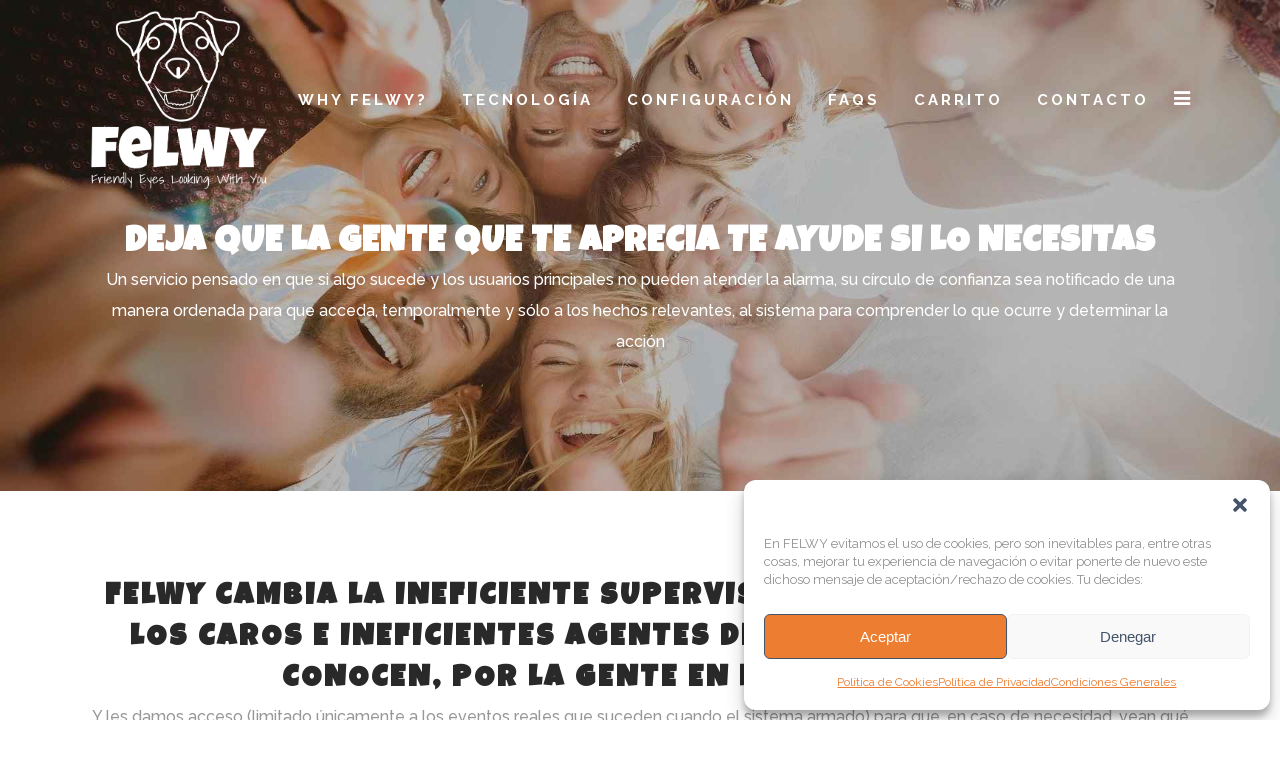

--- FILE ---
content_type: text/html; charset=UTF-8
request_url: https://felwy.com/notificaciones
body_size: 32731
content:
	<!DOCTYPE html>
<html lang="es">
<head>
	<meta charset="UTF-8" />
	
				<meta name="viewport" content="width=device-width,initial-scale=1,user-scalable=no">
		
            
                        <link rel="shortcut icon" type="image/x-icon" href="https://felwy.com/wp-content/uploads/2023/04/favicon_felwy.png">
            <link rel="apple-touch-icon" href="https://felwy.com/wp-content/uploads/2023/04/favicon_felwy.png"/>
        
	<link rel="profile" href="http://gmpg.org/xfn/11" />
	<link rel="pingback" href="https://felwy.com/xmlrpc.php" />

	<title>FELWY-  Friendly Eyes Looking With You | Deja que la gente que te aprecia te ayude si lo necesitas</title>
<meta name='robots' content='max-image-preview:large' />
<link rel='dns-prefetch' href='//fonts.googleapis.com' />
<link rel="alternate" type="application/rss+xml" title="FELWY-  Friendly Eyes Looking With You &raquo; Feed" href="https://felwy.com/feed" />
<link rel="alternate" type="application/rss+xml" title="FELWY-  Friendly Eyes Looking With You &raquo; Feed de los comentarios" href="https://felwy.com/comments/feed" />
<link rel="alternate" type="application/rss+xml" title="FELWY-  Friendly Eyes Looking With You &raquo; Comentario Deja que la gente que te aprecia te ayude si lo necesitas del feed" href="https://felwy.com/notificaciones/feed" />
<link rel="alternate" title="oEmbed (JSON)" type="application/json+oembed" href="https://felwy.com/wp-json/oembed/1.0/embed?url=https%3A%2F%2Ffelwy.com%2Fnotificaciones" />
<link rel="alternate" title="oEmbed (XML)" type="text/xml+oembed" href="https://felwy.com/wp-json/oembed/1.0/embed?url=https%3A%2F%2Ffelwy.com%2Fnotificaciones&#038;format=xml" />
<style id='wp-img-auto-sizes-contain-inline-css' type='text/css'>
img:is([sizes=auto i],[sizes^="auto," i]){contain-intrinsic-size:3000px 1500px}
/*# sourceURL=wp-img-auto-sizes-contain-inline-css */
</style>
<link rel='stylesheet' id='animate-css' href='https://felwy.com/wp-content/plugins/qi-blocks/assets/css/plugins/animate/animate.min.css?ver=4.1.1' type='text/css' media='all' />
<style id='wp-emoji-styles-inline-css' type='text/css'>

	img.wp-smiley, img.emoji {
		display: inline !important;
		border: none !important;
		box-shadow: none !important;
		height: 1em !important;
		width: 1em !important;
		margin: 0 0.07em !important;
		vertical-align: -0.1em !important;
		background: none !important;
		padding: 0 !important;
	}
/*# sourceURL=wp-emoji-styles-inline-css */
</style>
<style id='wp-block-library-inline-css' type='text/css'>
:root{--wp-block-synced-color:#7a00df;--wp-block-synced-color--rgb:122,0,223;--wp-bound-block-color:var(--wp-block-synced-color);--wp-editor-canvas-background:#ddd;--wp-admin-theme-color:#007cba;--wp-admin-theme-color--rgb:0,124,186;--wp-admin-theme-color-darker-10:#006ba1;--wp-admin-theme-color-darker-10--rgb:0,107,160.5;--wp-admin-theme-color-darker-20:#005a87;--wp-admin-theme-color-darker-20--rgb:0,90,135;--wp-admin-border-width-focus:2px}@media (min-resolution:192dpi){:root{--wp-admin-border-width-focus:1.5px}}.wp-element-button{cursor:pointer}:root .has-very-light-gray-background-color{background-color:#eee}:root .has-very-dark-gray-background-color{background-color:#313131}:root .has-very-light-gray-color{color:#eee}:root .has-very-dark-gray-color{color:#313131}:root .has-vivid-green-cyan-to-vivid-cyan-blue-gradient-background{background:linear-gradient(135deg,#00d084,#0693e3)}:root .has-purple-crush-gradient-background{background:linear-gradient(135deg,#34e2e4,#4721fb 50%,#ab1dfe)}:root .has-hazy-dawn-gradient-background{background:linear-gradient(135deg,#faaca8,#dad0ec)}:root .has-subdued-olive-gradient-background{background:linear-gradient(135deg,#fafae1,#67a671)}:root .has-atomic-cream-gradient-background{background:linear-gradient(135deg,#fdd79a,#004a59)}:root .has-nightshade-gradient-background{background:linear-gradient(135deg,#330968,#31cdcf)}:root .has-midnight-gradient-background{background:linear-gradient(135deg,#020381,#2874fc)}:root{--wp--preset--font-size--normal:16px;--wp--preset--font-size--huge:42px}.has-regular-font-size{font-size:1em}.has-larger-font-size{font-size:2.625em}.has-normal-font-size{font-size:var(--wp--preset--font-size--normal)}.has-huge-font-size{font-size:var(--wp--preset--font-size--huge)}.has-text-align-center{text-align:center}.has-text-align-left{text-align:left}.has-text-align-right{text-align:right}.has-fit-text{white-space:nowrap!important}#end-resizable-editor-section{display:none}.aligncenter{clear:both}.items-justified-left{justify-content:flex-start}.items-justified-center{justify-content:center}.items-justified-right{justify-content:flex-end}.items-justified-space-between{justify-content:space-between}.screen-reader-text{border:0;clip-path:inset(50%);height:1px;margin:-1px;overflow:hidden;padding:0;position:absolute;width:1px;word-wrap:normal!important}.screen-reader-text:focus{background-color:#ddd;clip-path:none;color:#444;display:block;font-size:1em;height:auto;left:5px;line-height:normal;padding:15px 23px 14px;text-decoration:none;top:5px;width:auto;z-index:100000}html :where(.has-border-color){border-style:solid}html :where([style*=border-top-color]){border-top-style:solid}html :where([style*=border-right-color]){border-right-style:solid}html :where([style*=border-bottom-color]){border-bottom-style:solid}html :where([style*=border-left-color]){border-left-style:solid}html :where([style*=border-width]){border-style:solid}html :where([style*=border-top-width]){border-top-style:solid}html :where([style*=border-right-width]){border-right-style:solid}html :where([style*=border-bottom-width]){border-bottom-style:solid}html :where([style*=border-left-width]){border-left-style:solid}html :where(img[class*=wp-image-]){height:auto;max-width:100%}:where(figure){margin:0 0 1em}html :where(.is-position-sticky){--wp-admin--admin-bar--position-offset:var(--wp-admin--admin-bar--height,0px)}@media screen and (max-width:600px){html :where(.is-position-sticky){--wp-admin--admin-bar--position-offset:0px}}

/*# sourceURL=wp-block-library-inline-css */
</style><style id='wp-block-image-inline-css' type='text/css'>
.wp-block-image>a,.wp-block-image>figure>a{display:inline-block}.wp-block-image img{box-sizing:border-box;height:auto;max-width:100%;vertical-align:bottom}@media not (prefers-reduced-motion){.wp-block-image img.hide{visibility:hidden}.wp-block-image img.show{animation:show-content-image .4s}}.wp-block-image[style*=border-radius] img,.wp-block-image[style*=border-radius]>a{border-radius:inherit}.wp-block-image.has-custom-border img{box-sizing:border-box}.wp-block-image.aligncenter{text-align:center}.wp-block-image.alignfull>a,.wp-block-image.alignwide>a{width:100%}.wp-block-image.alignfull img,.wp-block-image.alignwide img{height:auto;width:100%}.wp-block-image .aligncenter,.wp-block-image .alignleft,.wp-block-image .alignright,.wp-block-image.aligncenter,.wp-block-image.alignleft,.wp-block-image.alignright{display:table}.wp-block-image .aligncenter>figcaption,.wp-block-image .alignleft>figcaption,.wp-block-image .alignright>figcaption,.wp-block-image.aligncenter>figcaption,.wp-block-image.alignleft>figcaption,.wp-block-image.alignright>figcaption{caption-side:bottom;display:table-caption}.wp-block-image .alignleft{float:left;margin:.5em 1em .5em 0}.wp-block-image .alignright{float:right;margin:.5em 0 .5em 1em}.wp-block-image .aligncenter{margin-left:auto;margin-right:auto}.wp-block-image :where(figcaption){margin-bottom:1em;margin-top:.5em}.wp-block-image.is-style-circle-mask img{border-radius:9999px}@supports ((-webkit-mask-image:none) or (mask-image:none)) or (-webkit-mask-image:none){.wp-block-image.is-style-circle-mask img{border-radius:0;-webkit-mask-image:url('data:image/svg+xml;utf8,<svg viewBox="0 0 100 100" xmlns="http://www.w3.org/2000/svg"><circle cx="50" cy="50" r="50"/></svg>');mask-image:url('data:image/svg+xml;utf8,<svg viewBox="0 0 100 100" xmlns="http://www.w3.org/2000/svg"><circle cx="50" cy="50" r="50"/></svg>');mask-mode:alpha;-webkit-mask-position:center;mask-position:center;-webkit-mask-repeat:no-repeat;mask-repeat:no-repeat;-webkit-mask-size:contain;mask-size:contain}}:root :where(.wp-block-image.is-style-rounded img,.wp-block-image .is-style-rounded img){border-radius:9999px}.wp-block-image figure{margin:0}.wp-lightbox-container{display:flex;flex-direction:column;position:relative}.wp-lightbox-container img{cursor:zoom-in}.wp-lightbox-container img:hover+button{opacity:1}.wp-lightbox-container button{align-items:center;backdrop-filter:blur(16px) saturate(180%);background-color:#5a5a5a40;border:none;border-radius:4px;cursor:zoom-in;display:flex;height:20px;justify-content:center;opacity:0;padding:0;position:absolute;right:16px;text-align:center;top:16px;width:20px;z-index:100}@media not (prefers-reduced-motion){.wp-lightbox-container button{transition:opacity .2s ease}}.wp-lightbox-container button:focus-visible{outline:3px auto #5a5a5a40;outline:3px auto -webkit-focus-ring-color;outline-offset:3px}.wp-lightbox-container button:hover{cursor:pointer;opacity:1}.wp-lightbox-container button:focus{opacity:1}.wp-lightbox-container button:focus,.wp-lightbox-container button:hover,.wp-lightbox-container button:not(:hover):not(:active):not(.has-background){background-color:#5a5a5a40;border:none}.wp-lightbox-overlay{box-sizing:border-box;cursor:zoom-out;height:100vh;left:0;overflow:hidden;position:fixed;top:0;visibility:hidden;width:100%;z-index:100000}.wp-lightbox-overlay .close-button{align-items:center;cursor:pointer;display:flex;justify-content:center;min-height:40px;min-width:40px;padding:0;position:absolute;right:calc(env(safe-area-inset-right) + 16px);top:calc(env(safe-area-inset-top) + 16px);z-index:5000000}.wp-lightbox-overlay .close-button:focus,.wp-lightbox-overlay .close-button:hover,.wp-lightbox-overlay .close-button:not(:hover):not(:active):not(.has-background){background:none;border:none}.wp-lightbox-overlay .lightbox-image-container{height:var(--wp--lightbox-container-height);left:50%;overflow:hidden;position:absolute;top:50%;transform:translate(-50%,-50%);transform-origin:top left;width:var(--wp--lightbox-container-width);z-index:9999999999}.wp-lightbox-overlay .wp-block-image{align-items:center;box-sizing:border-box;display:flex;height:100%;justify-content:center;margin:0;position:relative;transform-origin:0 0;width:100%;z-index:3000000}.wp-lightbox-overlay .wp-block-image img{height:var(--wp--lightbox-image-height);min-height:var(--wp--lightbox-image-height);min-width:var(--wp--lightbox-image-width);width:var(--wp--lightbox-image-width)}.wp-lightbox-overlay .wp-block-image figcaption{display:none}.wp-lightbox-overlay button{background:none;border:none}.wp-lightbox-overlay .scrim{background-color:#fff;height:100%;opacity:.9;position:absolute;width:100%;z-index:2000000}.wp-lightbox-overlay.active{visibility:visible}@media not (prefers-reduced-motion){.wp-lightbox-overlay.active{animation:turn-on-visibility .25s both}.wp-lightbox-overlay.active img{animation:turn-on-visibility .35s both}.wp-lightbox-overlay.show-closing-animation:not(.active){animation:turn-off-visibility .35s both}.wp-lightbox-overlay.show-closing-animation:not(.active) img{animation:turn-off-visibility .25s both}.wp-lightbox-overlay.zoom.active{animation:none;opacity:1;visibility:visible}.wp-lightbox-overlay.zoom.active .lightbox-image-container{animation:lightbox-zoom-in .4s}.wp-lightbox-overlay.zoom.active .lightbox-image-container img{animation:none}.wp-lightbox-overlay.zoom.active .scrim{animation:turn-on-visibility .4s forwards}.wp-lightbox-overlay.zoom.show-closing-animation:not(.active){animation:none}.wp-lightbox-overlay.zoom.show-closing-animation:not(.active) .lightbox-image-container{animation:lightbox-zoom-out .4s}.wp-lightbox-overlay.zoom.show-closing-animation:not(.active) .lightbox-image-container img{animation:none}.wp-lightbox-overlay.zoom.show-closing-animation:not(.active) .scrim{animation:turn-off-visibility .4s forwards}}@keyframes show-content-image{0%{visibility:hidden}99%{visibility:hidden}to{visibility:visible}}@keyframes turn-on-visibility{0%{opacity:0}to{opacity:1}}@keyframes turn-off-visibility{0%{opacity:1;visibility:visible}99%{opacity:0;visibility:visible}to{opacity:0;visibility:hidden}}@keyframes lightbox-zoom-in{0%{transform:translate(calc((-100vw + var(--wp--lightbox-scrollbar-width))/2 + var(--wp--lightbox-initial-left-position)),calc(-50vh + var(--wp--lightbox-initial-top-position))) scale(var(--wp--lightbox-scale))}to{transform:translate(-50%,-50%) scale(1)}}@keyframes lightbox-zoom-out{0%{transform:translate(-50%,-50%) scale(1);visibility:visible}99%{visibility:visible}to{transform:translate(calc((-100vw + var(--wp--lightbox-scrollbar-width))/2 + var(--wp--lightbox-initial-left-position)),calc(-50vh + var(--wp--lightbox-initial-top-position))) scale(var(--wp--lightbox-scale));visibility:hidden}}
/*# sourceURL=https://felwy.com/wp-includes/blocks/image/style.min.css */
</style>
<style id='wp-block-paragraph-inline-css' type='text/css'>
.is-small-text{font-size:.875em}.is-regular-text{font-size:1em}.is-large-text{font-size:2.25em}.is-larger-text{font-size:3em}.has-drop-cap:not(:focus):first-letter{float:left;font-size:8.4em;font-style:normal;font-weight:100;line-height:.68;margin:.05em .1em 0 0;text-transform:uppercase}body.rtl .has-drop-cap:not(:focus):first-letter{float:none;margin-left:.1em}p.has-drop-cap.has-background{overflow:hidden}:root :where(p.has-background){padding:1.25em 2.375em}:where(p.has-text-color:not(.has-link-color)) a{color:inherit}p.has-text-align-left[style*="writing-mode:vertical-lr"],p.has-text-align-right[style*="writing-mode:vertical-rl"]{rotate:180deg}
/*# sourceURL=https://felwy.com/wp-includes/blocks/paragraph/style.min.css */
</style>
<link rel='stylesheet' id='wc-blocks-style-css' href='https://felwy.com/wp-content/plugins/woocommerce/assets/client/blocks/wc-blocks.css?ver=wc-10.2.3' type='text/css' media='all' />
<link rel='stylesheet' id='qi-blocks-advanced-text-css' href='https://felwy.com/wp-content/plugins/qi-blocks/assets/dist/advanced-text.css?ver=6.9' type='text/css' media='all' />
<style id='global-styles-inline-css' type='text/css'>
:root{--wp--preset--aspect-ratio--square: 1;--wp--preset--aspect-ratio--4-3: 4/3;--wp--preset--aspect-ratio--3-4: 3/4;--wp--preset--aspect-ratio--3-2: 3/2;--wp--preset--aspect-ratio--2-3: 2/3;--wp--preset--aspect-ratio--16-9: 16/9;--wp--preset--aspect-ratio--9-16: 9/16;--wp--preset--color--black: #000000;--wp--preset--color--cyan-bluish-gray: #abb8c3;--wp--preset--color--white: #ffffff;--wp--preset--color--pale-pink: #f78da7;--wp--preset--color--vivid-red: #cf2e2e;--wp--preset--color--luminous-vivid-orange: #ff6900;--wp--preset--color--luminous-vivid-amber: #fcb900;--wp--preset--color--light-green-cyan: #7bdcb5;--wp--preset--color--vivid-green-cyan: #00d084;--wp--preset--color--pale-cyan-blue: #8ed1fc;--wp--preset--color--vivid-cyan-blue: #0693e3;--wp--preset--color--vivid-purple: #9b51e0;--wp--preset--gradient--vivid-cyan-blue-to-vivid-purple: linear-gradient(135deg,rgb(6,147,227) 0%,rgb(155,81,224) 100%);--wp--preset--gradient--light-green-cyan-to-vivid-green-cyan: linear-gradient(135deg,rgb(122,220,180) 0%,rgb(0,208,130) 100%);--wp--preset--gradient--luminous-vivid-amber-to-luminous-vivid-orange: linear-gradient(135deg,rgb(252,185,0) 0%,rgb(255,105,0) 100%);--wp--preset--gradient--luminous-vivid-orange-to-vivid-red: linear-gradient(135deg,rgb(255,105,0) 0%,rgb(207,46,46) 100%);--wp--preset--gradient--very-light-gray-to-cyan-bluish-gray: linear-gradient(135deg,rgb(238,238,238) 0%,rgb(169,184,195) 100%);--wp--preset--gradient--cool-to-warm-spectrum: linear-gradient(135deg,rgb(74,234,220) 0%,rgb(151,120,209) 20%,rgb(207,42,186) 40%,rgb(238,44,130) 60%,rgb(251,105,98) 80%,rgb(254,248,76) 100%);--wp--preset--gradient--blush-light-purple: linear-gradient(135deg,rgb(255,206,236) 0%,rgb(152,150,240) 100%);--wp--preset--gradient--blush-bordeaux: linear-gradient(135deg,rgb(254,205,165) 0%,rgb(254,45,45) 50%,rgb(107,0,62) 100%);--wp--preset--gradient--luminous-dusk: linear-gradient(135deg,rgb(255,203,112) 0%,rgb(199,81,192) 50%,rgb(65,88,208) 100%);--wp--preset--gradient--pale-ocean: linear-gradient(135deg,rgb(255,245,203) 0%,rgb(182,227,212) 50%,rgb(51,167,181) 100%);--wp--preset--gradient--electric-grass: linear-gradient(135deg,rgb(202,248,128) 0%,rgb(113,206,126) 100%);--wp--preset--gradient--midnight: linear-gradient(135deg,rgb(2,3,129) 0%,rgb(40,116,252) 100%);--wp--preset--font-size--small: 13px;--wp--preset--font-size--medium: 20px;--wp--preset--font-size--large: 36px;--wp--preset--font-size--x-large: 42px;--wp--preset--spacing--20: 0.44rem;--wp--preset--spacing--30: 0.67rem;--wp--preset--spacing--40: 1rem;--wp--preset--spacing--50: 1.5rem;--wp--preset--spacing--60: 2.25rem;--wp--preset--spacing--70: 3.38rem;--wp--preset--spacing--80: 5.06rem;--wp--preset--shadow--natural: 6px 6px 9px rgba(0, 0, 0, 0.2);--wp--preset--shadow--deep: 12px 12px 50px rgba(0, 0, 0, 0.4);--wp--preset--shadow--sharp: 6px 6px 0px rgba(0, 0, 0, 0.2);--wp--preset--shadow--outlined: 6px 6px 0px -3px rgb(255, 255, 255), 6px 6px rgb(0, 0, 0);--wp--preset--shadow--crisp: 6px 6px 0px rgb(0, 0, 0);}:where(.is-layout-flex){gap: 0.5em;}:where(.is-layout-grid){gap: 0.5em;}body .is-layout-flex{display: flex;}.is-layout-flex{flex-wrap: wrap;align-items: center;}.is-layout-flex > :is(*, div){margin: 0;}body .is-layout-grid{display: grid;}.is-layout-grid > :is(*, div){margin: 0;}:where(.wp-block-columns.is-layout-flex){gap: 2em;}:where(.wp-block-columns.is-layout-grid){gap: 2em;}:where(.wp-block-post-template.is-layout-flex){gap: 1.25em;}:where(.wp-block-post-template.is-layout-grid){gap: 1.25em;}.has-black-color{color: var(--wp--preset--color--black) !important;}.has-cyan-bluish-gray-color{color: var(--wp--preset--color--cyan-bluish-gray) !important;}.has-white-color{color: var(--wp--preset--color--white) !important;}.has-pale-pink-color{color: var(--wp--preset--color--pale-pink) !important;}.has-vivid-red-color{color: var(--wp--preset--color--vivid-red) !important;}.has-luminous-vivid-orange-color{color: var(--wp--preset--color--luminous-vivid-orange) !important;}.has-luminous-vivid-amber-color{color: var(--wp--preset--color--luminous-vivid-amber) !important;}.has-light-green-cyan-color{color: var(--wp--preset--color--light-green-cyan) !important;}.has-vivid-green-cyan-color{color: var(--wp--preset--color--vivid-green-cyan) !important;}.has-pale-cyan-blue-color{color: var(--wp--preset--color--pale-cyan-blue) !important;}.has-vivid-cyan-blue-color{color: var(--wp--preset--color--vivid-cyan-blue) !important;}.has-vivid-purple-color{color: var(--wp--preset--color--vivid-purple) !important;}.has-black-background-color{background-color: var(--wp--preset--color--black) !important;}.has-cyan-bluish-gray-background-color{background-color: var(--wp--preset--color--cyan-bluish-gray) !important;}.has-white-background-color{background-color: var(--wp--preset--color--white) !important;}.has-pale-pink-background-color{background-color: var(--wp--preset--color--pale-pink) !important;}.has-vivid-red-background-color{background-color: var(--wp--preset--color--vivid-red) !important;}.has-luminous-vivid-orange-background-color{background-color: var(--wp--preset--color--luminous-vivid-orange) !important;}.has-luminous-vivid-amber-background-color{background-color: var(--wp--preset--color--luminous-vivid-amber) !important;}.has-light-green-cyan-background-color{background-color: var(--wp--preset--color--light-green-cyan) !important;}.has-vivid-green-cyan-background-color{background-color: var(--wp--preset--color--vivid-green-cyan) !important;}.has-pale-cyan-blue-background-color{background-color: var(--wp--preset--color--pale-cyan-blue) !important;}.has-vivid-cyan-blue-background-color{background-color: var(--wp--preset--color--vivid-cyan-blue) !important;}.has-vivid-purple-background-color{background-color: var(--wp--preset--color--vivid-purple) !important;}.has-black-border-color{border-color: var(--wp--preset--color--black) !important;}.has-cyan-bluish-gray-border-color{border-color: var(--wp--preset--color--cyan-bluish-gray) !important;}.has-white-border-color{border-color: var(--wp--preset--color--white) !important;}.has-pale-pink-border-color{border-color: var(--wp--preset--color--pale-pink) !important;}.has-vivid-red-border-color{border-color: var(--wp--preset--color--vivid-red) !important;}.has-luminous-vivid-orange-border-color{border-color: var(--wp--preset--color--luminous-vivid-orange) !important;}.has-luminous-vivid-amber-border-color{border-color: var(--wp--preset--color--luminous-vivid-amber) !important;}.has-light-green-cyan-border-color{border-color: var(--wp--preset--color--light-green-cyan) !important;}.has-vivid-green-cyan-border-color{border-color: var(--wp--preset--color--vivid-green-cyan) !important;}.has-pale-cyan-blue-border-color{border-color: var(--wp--preset--color--pale-cyan-blue) !important;}.has-vivid-cyan-blue-border-color{border-color: var(--wp--preset--color--vivid-cyan-blue) !important;}.has-vivid-purple-border-color{border-color: var(--wp--preset--color--vivid-purple) !important;}.has-vivid-cyan-blue-to-vivid-purple-gradient-background{background: var(--wp--preset--gradient--vivid-cyan-blue-to-vivid-purple) !important;}.has-light-green-cyan-to-vivid-green-cyan-gradient-background{background: var(--wp--preset--gradient--light-green-cyan-to-vivid-green-cyan) !important;}.has-luminous-vivid-amber-to-luminous-vivid-orange-gradient-background{background: var(--wp--preset--gradient--luminous-vivid-amber-to-luminous-vivid-orange) !important;}.has-luminous-vivid-orange-to-vivid-red-gradient-background{background: var(--wp--preset--gradient--luminous-vivid-orange-to-vivid-red) !important;}.has-very-light-gray-to-cyan-bluish-gray-gradient-background{background: var(--wp--preset--gradient--very-light-gray-to-cyan-bluish-gray) !important;}.has-cool-to-warm-spectrum-gradient-background{background: var(--wp--preset--gradient--cool-to-warm-spectrum) !important;}.has-blush-light-purple-gradient-background{background: var(--wp--preset--gradient--blush-light-purple) !important;}.has-blush-bordeaux-gradient-background{background: var(--wp--preset--gradient--blush-bordeaux) !important;}.has-luminous-dusk-gradient-background{background: var(--wp--preset--gradient--luminous-dusk) !important;}.has-pale-ocean-gradient-background{background: var(--wp--preset--gradient--pale-ocean) !important;}.has-electric-grass-gradient-background{background: var(--wp--preset--gradient--electric-grass) !important;}.has-midnight-gradient-background{background: var(--wp--preset--gradient--midnight) !important;}.has-small-font-size{font-size: var(--wp--preset--font-size--small) !important;}.has-medium-font-size{font-size: var(--wp--preset--font-size--medium) !important;}.has-large-font-size{font-size: var(--wp--preset--font-size--large) !important;}.has-x-large-font-size{font-size: var(--wp--preset--font-size--x-large) !important;}
/*# sourceURL=global-styles-inline-css */
</style>

<style id='classic-theme-styles-inline-css' type='text/css'>
/*! This file is auto-generated */
.wp-block-button__link{color:#fff;background-color:#32373c;border-radius:9999px;box-shadow:none;text-decoration:none;padding:calc(.667em + 2px) calc(1.333em + 2px);font-size:1.125em}.wp-block-file__button{background:#32373c;color:#fff;text-decoration:none}
/*# sourceURL=/wp-includes/css/classic-themes.min.css */
</style>
<link rel='stylesheet' id='pmpro_frontend_base-css' href='https://felwy.com/wp-content/plugins/paid-memberships-pro/css/frontend/base.css?ver=3.5.6' type='text/css' media='all' />
<link rel='stylesheet' id='pmpro_frontend_variation_1-css' href='https://felwy.com/wp-content/plugins/paid-memberships-pro/css/frontend/variation_1.css?ver=3.5.6' type='text/css' media='all' />
<link rel='stylesheet' id='qi-blocks-grid-css' href='https://felwy.com/wp-content/plugins/qi-blocks/assets/dist/grid.css?ver=1.4.3' type='text/css' media='all' />
<link rel='stylesheet' id='qi-blocks-main-css' href='https://felwy.com/wp-content/plugins/qi-blocks/assets/dist/main.css?ver=1.4.3' type='text/css' media='all' />
<style id='qi-blocks-main-inline-css' type='text/css'>
body  .qodef-widget-block-23267b33 .qodef-gutenberg-section{--qi-blocks-columns-gap: 30px;} body  .qodef-widget-block-c08db894 .qodef-gutenberg-section{--qi-blocks-columns-gap: 30px;} body  .qodef-widget-block-dd35c482 .qodef-gutenberg-section{--qi-blocks-columns-gap: 30px;} body  .qodef-widget-block-49b61d86 .qodef-orientation--right .qodef-m-card:nth-last-child(3){transform: scale(calc(1 - 2 * 0.2));right: calc( -1 * 2 * 25%);} body  .qodef-widget-block-49b61d86 .qodef-orientation--right .qodef-m-card:nth-last-child(2){transform: scale(calc(1 - 1 * 0.2));right: calc( -1 * 1 * 25%);} body  .qodef-widget-block-49b61d86 .qodef-orientation--right .qodef-m-card:nth-last-child(1){transform: scale(calc(1 - 0 * 0.2));right: calc( -1 * 0 * 25%);} body  .qodef-widget-block-cc9dcb0a .qi-block-divider .qodef-m-line{background-repeat: round;border-bottom-style: solid;} body  .qodef-widget-block-7897a1cd .qi-block-progress-bar-circle .qodef-m-canvas svg path:first-child{fill: #fff;} body  .qodef-widget-block-ff07b14c .qi-block-spacer{height: 30px;} body  .qodef-widget-block-1e5e07b9 .qi-block-timeline.qodef-reverse-padding .qodef-reverse .qodef-e-title{padding-top: 0;padding-right: 0;padding-bottom: 0;padding-left: 0;} @media (max-width: 1024px) { body  .qodef-widget-block-1e5e07b9 .qi-block-timeline.qodef-reverse-padding .qodef-reverse .qodef-e-title{padding-top: 0;padding-right: 0;padding-bottom: 0;padding-left: 0;} } @media (max-width: 680px) { body  .qodef-widget-block-1e5e07b9 .qi-block-timeline.qodef-reverse-padding .qodef-reverse .qodef-e-title{padding-top: 0;padding-right: 0;padding-bottom: 0;padding-left: 0;} } body  .qodef-widget-block-1e5e07b9 .qi-block-timeline.qodef-reverse-padding .qodef-reverse .qodef-e-text{padding-top: 0;padding-right: 0;padding-bottom: 0;padding-left: 0;} @media (max-width: 1024px) { body  .qodef-widget-block-1e5e07b9 .qi-block-timeline.qodef-reverse-padding .qodef-reverse .qodef-e-text{padding-top: 0;padding-right: 0;padding-bottom: 0;padding-left: 0;} } @media (max-width: 680px) { body  .qodef-widget-block-1e5e07b9 .qi-block-timeline.qodef-reverse-padding .qodef-reverse .qodef-e-text{padding-top: 0;padding-right: 0;padding-bottom: 0;padding-left: 0;} } body  .qodef-widget-block-1e5e07b9 .qi-block-timeline .qodef-e-line, .qodef-widget-block-1e5e07b9 .qi-block-timeline.qodef-point--diamond .qodef-e-point-holder:before, .qodef-widget-block-1e5e07b9 .qi-block-timeline.qodef-point--diamond .qodef-e-point-holder:after{background-color: #ebebeb;} body  .qodef-widget-block-1e5e07b9 .qi-block-timeline .qodef-e-point{background-color: #111;} body  .qodef-widget-block-90ceefdf .qi-block-text-marquee .qodef-m-text.qodef-text--original{animation: qi-blocks-move-horizontal-normal-text-marquee 20s linear infinite;} body  .qodef-widget-block-90ceefdf .qi-block-text-marquee .qodef-m-text.qodef-text--copy{animation: qi-blocks-move-horizontal-normal-text-marquee-copy 20s linear infinite;} body  .qodef-widget-block-5d05d593 .qi-block-team-member.qodef-item-layout--info-from-bottom .qodef-m-content{align-items: center;justify-content: center;text-align: center;} body  .qodef-widget-block-5d05d593 .qi-block-team-member.qodef-item-layout--info-on-hover .qodef-m-content{align-items: center;justify-content: center;text-align: center;} body  .qodef-widget-block-5d05d593 .qi-block-team-member.qodef-item-layout--info-on-hover-inset .qodef-m-content{align-items: center;justify-content: center;text-align: center;} body  .qodef-widget-block-3f020998 .qi-block-timeline.qodef-reverse-padding .qodef-reverse .qodef-e-title{padding-top: 0;padding-right: 0;padding-bottom: 0;padding-left: 0;} @media (max-width: 1024px) { body  .qodef-widget-block-3f020998 .qi-block-timeline.qodef-reverse-padding .qodef-reverse .qodef-e-title{padding-top: 0;padding-right: 0;padding-bottom: 0;padding-left: 0;} } @media (max-width: 680px) { body  .qodef-widget-block-3f020998 .qi-block-timeline.qodef-reverse-padding .qodef-reverse .qodef-e-title{padding-top: 0;padding-right: 0;padding-bottom: 0;padding-left: 0;} } body  .qodef-widget-block-3f020998 .qi-block-timeline.qodef-reverse-padding .qodef-reverse .qodef-e-text{padding-top: 0;padding-right: 0;padding-bottom: 0;padding-left: 0;} @media (max-width: 1024px) { body  .qodef-widget-block-3f020998 .qi-block-timeline.qodef-reverse-padding .qodef-reverse .qodef-e-text{padding-top: 0;padding-right: 0;padding-bottom: 0;padding-left: 0;} } @media (max-width: 680px) { body  .qodef-widget-block-3f020998 .qi-block-timeline.qodef-reverse-padding .qodef-reverse .qodef-e-text{padding-top: 0;padding-right: 0;padding-bottom: 0;padding-left: 0;} } body  .qodef-widget-block-3f020998 .qi-block-timeline .qodef-e-line, .qodef-widget-block-3f020998 .qi-block-timeline.qodef-point--diamond .qodef-e-point-holder:before, .qodef-widget-block-3f020998 .qi-block-timeline.qodef-point--diamond .qodef-e-point-holder:after{background-color: #ebebeb;} body  .qodef-widget-block-3f020998 .qi-block-timeline .qodef-e-point{background-color: #111;} body  .qodef-widget-block-9ce28aa1 .qi-block-team-member.qodef-item-layout--info-from-bottom .qodef-m-content{align-items: center;justify-content: center;text-align: center;} body  .qodef-widget-block-9ce28aa1 .qi-block-team-member.qodef-item-layout--info-on-hover .qodef-m-content{align-items: center;justify-content: center;text-align: center;} body  .qodef-widget-block-9ce28aa1 .qi-block-team-member.qodef-item-layout--info-on-hover-inset .qodef-m-content{align-items: center;justify-content: center;text-align: center;} body  .qodef-widget-block-144e6011 .qi-block-divider .qodef-m-line{background-repeat: round;border-bottom-style: solid;} body  .qodef-widget-block-9f115d24 .qi-block-divider .qodef-m-line{background-repeat: round;border-bottom-style: solid;} body  .qodef-widget-block-2e71f0e0 .qi-block-icon-with-text .qi-block-divider:not(.qodef-separator--border-image) .qodef-m-line{border-style: solid;} body  .qodef-widget-block-2e71f0e0 .qi-block-icon-with-text .qodef-separator--border-image .qodef-m-line{background-size: auto;background-position: left;background-repeat: round;} body  .qodef-widget-block-a2f17661 .qi-block-pricing-table .qodef-separator--border-image .qodef-m-line{background-image: url();background-size: auto;background-position: left;background-repeat: round;} body  .qodef-widget-block-a2f17661 .qi-block-pricing-table .qi-block-divider:not(.qodef-separator--border-image) .qodef-m-line{border-style: solid;} body  .qodef-widget-block-afc10df4 .qi-block-spacer{height: 30px;} body  .qodef-widget-block-33b63ab1 .qi-block-info-box{justify-content: flex-start;} body  .qodef-widget-block-daae4cf5 .qi-block-timeline.qodef-reverse-padding .qodef-reverse .qodef-e-title{padding-top: 0;padding-right: 0;padding-bottom: 0;padding-left: 0;} @media (max-width: 1024px) { body  .qodef-widget-block-daae4cf5 .qi-block-timeline.qodef-reverse-padding .qodef-reverse .qodef-e-title{padding-top: 0;padding-right: 0;padding-bottom: 0;padding-left: 0;} } @media (max-width: 680px) { body  .qodef-widget-block-daae4cf5 .qi-block-timeline.qodef-reverse-padding .qodef-reverse .qodef-e-title{padding-top: 0;padding-right: 0;padding-bottom: 0;padding-left: 0;} } body  .qodef-widget-block-daae4cf5 .qi-block-timeline.qodef-reverse-padding .qodef-reverse .qodef-e-text{padding-top: 0;padding-right: 0;padding-bottom: 0;padding-left: 0;} @media (max-width: 1024px) { body  .qodef-widget-block-daae4cf5 .qi-block-timeline.qodef-reverse-padding .qodef-reverse .qodef-e-text{padding-top: 0;padding-right: 0;padding-bottom: 0;padding-left: 0;} } @media (max-width: 680px) { body  .qodef-widget-block-daae4cf5 .qi-block-timeline.qodef-reverse-padding .qodef-reverse .qodef-e-text{padding-top: 0;padding-right: 0;padding-bottom: 0;padding-left: 0;} } body  .qodef-widget-block-daae4cf5 .qi-block-timeline .qodef-e-line, .qodef-widget-block-daae4cf5 .qi-block-timeline.qodef-point--diamond .qodef-e-point-holder:before, .qodef-widget-block-daae4cf5 .qi-block-timeline.qodef-point--diamond .qodef-e-point-holder:after{background-color: #ebebeb;} body  .qodef-widget-block-daae4cf5 .qi-block-timeline .qodef-e-point{background-color: #111;} body  .qodef-widget-block-2448195e .qi-block-countdown .qodef-m-date{justify-content: space-between;} body  .qodef-widget-block-2448195e .qi-block-countdown .qodef-digit{font-size: 50px;} body  .qodef-widget-block-d8bd8690 .qi-block-divider .qodef-m-line{background-repeat: round;border-bottom-style: solid;} body  .qodef-widget-block-607cdac0 .qodef-gutenberg-section{--qi-blocks-columns-gap: 30px;} body  .qodef-widget-block-018dfb8e .qi-block-info-box{justify-content: flex-start;} body  .qodef-widget-block-41f84dc1 .qi-block-progress-bar-circle .qodef-m-canvas svg path:first-child{fill: #fff;} body  .qodef-widget-block-318b2c8e .qodef-gutenberg-section{--qi-blocks-columns-gap: 30px;} body  .qodef-widget-block-ec2b10c5 .qi-block-spacer{height: 30px;} body  .qodef-widget-block-92909436 .qi-block-spacer{height: 30px;} body  .qodef-widget-block-bc24adb3 .qi-block-spacer{height: 30px;} body  .qodef-widget-block-8d13c04a .qi-block-divider .qodef-m-line{background-repeat: round;border-bottom-style: solid;} body  .qodef-widget-block-a6c4b3e2 .qi-block-divider .qodef-m-line{background-repeat: round;border-bottom-style: solid;}
/*# sourceURL=qi-blocks-main-inline-css */
</style>
<link rel='stylesheet' id='sr7css-css' href='//felwy.com/wp-content/plugins/revslider/public/css/sr7.css?ver=6.7.31' type='text/css' media='all' />
<style id='woocommerce-inline-inline-css' type='text/css'>
.woocommerce form .form-row .required { visibility: visible; }
/*# sourceURL=woocommerce-inline-inline-css */
</style>
<link rel='stylesheet' id='cmplz-general-css' href='https://felwy.com/wp-content/plugins/complianz-gdpr/assets/css/cookieblocker.min.css?ver=1753995871' type='text/css' media='all' />
<link rel='stylesheet' id='woocommerce-pre-orders-main-css-css' href='https://felwy.com/wp-content/plugins/pre-orders-for-woocommerce/media/css/main.css?ver=2.1' type='text/css' media='all' />
<link rel='stylesheet' id='brands-styles-css' href='https://felwy.com/wp-content/plugins/woocommerce/assets/css/brands.css?ver=10.2.3' type='text/css' media='all' />
<link rel='stylesheet' id='parent-style-css' href='https://felwy.com/wp-content/themes/bridge/style.css?ver=6.9' type='text/css' media='all' />
<link rel='stylesheet' id='child-style-css' href='https://felwy.com/wp-content/themes/bridge-child/style.css?ver=6.9' type='text/css' media='all' />
<link rel='stylesheet' id='mediaelement-css' href='https://felwy.com/wp-includes/js/mediaelement/mediaelementplayer-legacy.min.css?ver=4.2.17' type='text/css' media='all' />
<link rel='stylesheet' id='wp-mediaelement-css' href='https://felwy.com/wp-includes/js/mediaelement/wp-mediaelement.min.css?ver=6.9' type='text/css' media='all' />
<link rel='stylesheet' id='bridge-default-style-css' href='https://felwy.com/wp-content/themes/bridge/style.css?ver=6.9' type='text/css' media='all' />
<link rel='stylesheet' id='bridge-qode-font_awesome-css' href='https://felwy.com/wp-content/themes/bridge/css/font-awesome/css/font-awesome.min.css?ver=6.9' type='text/css' media='all' />
<link rel='stylesheet' id='bridge-qode-font_elegant-css' href='https://felwy.com/wp-content/themes/bridge/css/elegant-icons/style.min.css?ver=6.9' type='text/css' media='all' />
<link rel='stylesheet' id='bridge-qode-linea_icons-css' href='https://felwy.com/wp-content/themes/bridge/css/linea-icons/style.css?ver=6.9' type='text/css' media='all' />
<link rel='stylesheet' id='bridge-qode-dripicons-css' href='https://felwy.com/wp-content/themes/bridge/css/dripicons/dripicons.css?ver=6.9' type='text/css' media='all' />
<link rel='stylesheet' id='bridge-qode-kiko-css' href='https://felwy.com/wp-content/themes/bridge/css/kiko/kiko-all.css?ver=6.9' type='text/css' media='all' />
<link rel='stylesheet' id='bridge-qode-font_awesome_5-css' href='https://felwy.com/wp-content/themes/bridge/css/font-awesome-5/css/font-awesome-5.min.css?ver=6.9' type='text/css' media='all' />
<link rel='stylesheet' id='bridge-stylesheet-css' href='https://felwy.com/wp-content/themes/bridge/css/stylesheet.min.css?ver=6.9' type='text/css' media='all' />
<style id='bridge-stylesheet-inline-css' type='text/css'>
   .page-id-13609.disabled_footer_top .footer_top_holder, .page-id-13609.disabled_footer_bottom .footer_bottom_holder { display: none;}


/*# sourceURL=bridge-stylesheet-inline-css */
</style>
<link rel='stylesheet' id='bridge-woocommerce-css' href='https://felwy.com/wp-content/themes/bridge/css/woocommerce.min.css?ver=6.9' type='text/css' media='all' />
<link rel='stylesheet' id='bridge-woocommerce-responsive-css' href='https://felwy.com/wp-content/themes/bridge/css/woocommerce_responsive.min.css?ver=6.9' type='text/css' media='all' />
<link rel='stylesheet' id='bridge-print-css' href='https://felwy.com/wp-content/themes/bridge/css/print.css?ver=6.9' type='text/css' media='all' />
<link rel='stylesheet' id='bridge-style-dynamic-css' href='https://felwy.com/wp-content/themes/bridge/css/style_dynamic.css?ver=1769706351' type='text/css' media='all' />
<link rel='stylesheet' id='bridge-responsive-css' href='https://felwy.com/wp-content/themes/bridge/css/responsive.min.css?ver=6.9' type='text/css' media='all' />
<link rel='stylesheet' id='bridge-style-dynamic-responsive-css' href='https://felwy.com/wp-content/themes/bridge/css/style_dynamic_responsive.css?ver=1769706351' type='text/css' media='all' />
<style id='bridge-style-dynamic-responsive-inline-css' type='text/css'>
.touch .popup_menu_holder_outer{
display: none;
}

.touch .popup_menu_opened .popup_menu_holder_outer{
display: block;
}

.cover_boxes ul li .box .box_content { top: 0; }
.cover_boxes ul li .box .qbutton { margin-top: 18px; }

.q_slider .separator.small {
height: 2px;
}

.q_icon_with_title.center.center .icon_holder {
margin-bottom: 40px;
}

.testimonials .testimonial_text_inner p {
line-height: 36px; 
}

p.testimonial_author {
letter-spacing: 2px;
}

.iconsection span.qode_icon_shortcode {
position: relative;
top: 70px;
}

.iconsection i.fa.fa-stack-1x {
font-size: 38px !important;
}

.footer_top .textwidget {
text-align: center;
}

.footer_bottom {
font-size: 13px;
}

@media only screen and (min-width: 1000px) {
header.fixed_hiding.centered_logo .header_inner_left {
margin: 30px 0 !important;
}
}

header.fixed_hiding.scrolled .header_bottom {
box-shadow: none;
}


.blog_holder.masonry article.format-standard .post_text .post_text_inner, 
.blog_holder.masonry article.format-gallery .post_text .post_text_inner,
.blog_holder.masonry article.format-audio .post_text .post_text_inner,
.blog_holder.masonry article.format-video .post_text .post_text_inner {
padding-left: 0px;
}

.contact_detail {
margin-top: 28px;
}

.contact_form {
margin-bottom: 100px;
}

.blog_holder.blog_single h2 {
font-size: 20px;
letter-spacing: 2px;
}

div.comment_form {
margin-bottom: 100px;
}

.iconsection .q_font_awsome_icon_stack:hover .fa-circle {
color: #252525 !important;
}

.blog_holder.masonry article.format-quote .post_text .post_title p, .blog_holder.masonry article.format-link .post_text .post_title p, .blog_holder.masonry article.format-quote .post_text .quote_author {
font-size: 17px;
line-height: 30px;
}

nav.mobile_menu ul li a {
text-transform: uppercase;
}

 .full_width {
position: relative;
}
/*# sourceURL=bridge-style-dynamic-responsive-inline-css */
</style>
<link rel='stylesheet' id='js_composer_front-css' href='https://felwy.com/wp-content/plugins/js_composer/assets/css/js_composer.min.css?ver=8.3.1' type='text/css' media='all' />
<link rel='stylesheet' id='bridge-style-handle-google-fonts-css' href='https://fonts.googleapis.com/css?family=Raleway%3A100%2C200%2C300%2C400%2C500%2C600%2C700%2C800%2C900%2C100italic%2C300italic%2C400italic%2C700italic%7CLuckiest+Guy%3A100%2C200%2C300%2C400%2C500%2C600%2C700%2C800%2C900%2C100italic%2C300italic%2C400italic%2C700italic%7CMontserrat%3A100%2C200%2C300%2C400%2C500%2C600%2C700%2C800%2C900%2C100italic%2C300italic%2C400italic%2C700italic%7CRaleway%3A100%2C200%2C300%2C400%2C500%2C600%2C700%2C800%2C900%2C100italic%2C300italic%2C400italic%2C700italic&#038;subset=latin%2Clatin-ext&#038;ver=1.0.0' type='text/css' media='all' />
<link rel='stylesheet' id='bridge-core-dashboard-style-css' href='https://felwy.com/wp-content/plugins/bridge-core/modules/core-dashboard/assets/css/core-dashboard.min.css?ver=6.9' type='text/css' media='all' />
<script type="text/javascript" src="https://felwy.com/wp-includes/js/jquery/jquery.min.js?ver=3.7.1" id="jquery-core-js"></script>
<script type="text/javascript" src="https://felwy.com/wp-includes/js/jquery/jquery-migrate.min.js?ver=3.4.1" id="jquery-migrate-js"></script>
<script type="text/javascript" src="//felwy.com/wp-content/plugins/revslider/public/js/libs/tptools.js?ver=6.7.31" id="tp-tools-js" async="async" data-wp-strategy="async"></script>
<script type="text/javascript" src="//felwy.com/wp-content/plugins/revslider/public/js/sr7.js?ver=6.7.31" id="sr7-js" async="async" data-wp-strategy="async"></script>
<script type="text/javascript" src="https://felwy.com/wp-content/plugins/woocommerce/assets/js/jquery-blockui/jquery.blockUI.min.js?ver=2.7.0-wc.10.2.3" id="jquery-blockui-js" defer="defer" data-wp-strategy="defer"></script>
<script type="text/javascript" src="https://felwy.com/wp-content/plugins/woocommerce/assets/js/js-cookie/js.cookie.min.js?ver=2.1.4-wc.10.2.3" id="js-cookie-js" defer="defer" data-wp-strategy="defer"></script>
<script type="text/javascript" id="woocommerce-js-extra">
/* <![CDATA[ */
var woocommerce_params = {"ajax_url":"/wp-admin/admin-ajax.php","wc_ajax_url":"/?wc-ajax=%%endpoint%%","i18n_password_show":"Mostrar contrase\u00f1a","i18n_password_hide":"Ocultar contrase\u00f1a"};
//# sourceURL=woocommerce-js-extra
/* ]]> */
</script>
<script type="text/javascript" src="https://felwy.com/wp-content/plugins/woocommerce/assets/js/frontend/woocommerce.min.js?ver=10.2.3" id="woocommerce-js" defer="defer" data-wp-strategy="defer"></script>
<script type="text/javascript" src="https://felwy.com/wp-content/plugins/woocommerce/assets/js/select2/select2.full.min.js?ver=4.0.3-wc.10.2.3" id="select2-js" defer="defer" data-wp-strategy="defer"></script>
<script></script><link rel="https://api.w.org/" href="https://felwy.com/wp-json/" /><link rel="alternate" title="JSON" type="application/json" href="https://felwy.com/wp-json/wp/v2/pages/13609" /><link rel="EditURI" type="application/rsd+xml" title="RSD" href="https://felwy.com/xmlrpc.php?rsd" />
<meta name="generator" content="WordPress 6.9" />
<meta name="generator" content="WooCommerce 10.2.3" />
<link rel="canonical" href="https://felwy.com/notificaciones" />
<link rel='shortlink' href='https://felwy.com/?p=13609' />
<!-- Google Tag Manager -->
<script>(function(w,d,s,l,i){w[l]=w[l]||[];w[l].push({'gtm.start':
new Date().getTime(),event:'gtm.js'});var f=d.getElementsByTagName(s)[0],
j=d.createElement(s),dl=l!='dataLayer'?'&l='+l:'';j.async=true;j.src=
'https://www.googletagmanager.com/gtm.js?id='+i+dl;f.parentNode.insertBefore(j,f);
})(window,document,'script','dataLayer','GTM-N4VJZLR6');</script>
<!-- End Google Tag Manager --><script type="text/javascript">//<![CDATA[
  function external_links_in_new_windows_loop() {
    if (!document.links) {
      document.links = document.getElementsByTagName('a');
    }
    var change_link = false;
    var force = '';
    var ignore = '';

    for (var t=0; t<document.links.length; t++) {
      var all_links = document.links[t];
      change_link = false;
      
      if(document.links[t].hasAttribute('onClick') == false) {
        // forced if the address starts with http (or also https), but does not link to the current domain
        if(all_links.href.search(/^http/) != -1 && all_links.href.search('felwy.com') == -1 && all_links.href.search(/^#/) == -1) {
          // console.log('Changed ' + all_links.href);
          change_link = true;
        }
          
        if(force != '' && all_links.href.search(force) != -1) {
          // forced
          // console.log('force ' + all_links.href);
          change_link = true;
        }
        
        if(ignore != '' && all_links.href.search(ignore) != -1) {
          // console.log('ignore ' + all_links.href);
          // ignored
          change_link = false;
        }

        if(change_link == true) {
          // console.log('Changed ' + all_links.href);
          document.links[t].setAttribute('onClick', 'javascript:window.open(\'' + all_links.href.replace(/'/g, '') + '\', \'_blank\', \'noopener\'); return false;');
          document.links[t].removeAttribute('target');
        }
      }
    }
  }
  
  // Load
  function external_links_in_new_windows_load(func)
  {  
    var oldonload = window.onload;
    if (typeof window.onload != 'function'){
      window.onload = func;
    } else {
      window.onload = function(){
        oldonload();
        func();
      }
    }
  }

  external_links_in_new_windows_load(external_links_in_new_windows_loop);
  //]]></script>

<style id="pmpro_colors">:root {
	--pmpro--color--base: #ffffff;
	--pmpro--color--contrast: #222222;
	--pmpro--color--accent: #0c3d54;
	--pmpro--color--accent--variation: hsl( 199,75%,28.5% );
	--pmpro--color--border--variation: hsl( 0,0%,91% );
}</style>			<style>.cmplz-hidden {
					display: none !important;
				}</style>	<noscript><style>.woocommerce-product-gallery{ opacity: 1 !important; }</style></noscript>
	<meta name="generator" content="Powered by WPBakery Page Builder - drag and drop page builder for WordPress."/>
<link rel="preconnect" href="https://fonts.googleapis.com">
<link rel="preconnect" href="https://fonts.gstatic.com/" crossorigin>
<meta name="generator" content="Powered by Slider Revolution 6.7.31 - responsive, Mobile-Friendly Slider Plugin for WordPress with comfortable drag and drop interface." />
<script>
	window._tpt			??= {};
	window.SR7			??= {};
	_tpt.R				??= {};
	_tpt.R.fonts		??= {};
	_tpt.R.fonts.customFonts??= {};
	SR7.devMode			=  false;
	SR7.F 				??= {};
	SR7.G				??= {};
	SR7.LIB				??= {};
	SR7.E				??= {};
	SR7.E.gAddons		??= {};
	SR7.E.php 			??= {};
	SR7.E.nonce			= '6595ed7631';
	SR7.E.ajaxurl		= 'https://felwy.com/wp-admin/admin-ajax.php';
	SR7.E.resturl		= 'https://felwy.com/wp-json/';
	SR7.E.slug_path		= 'revslider/revslider.php';
	SR7.E.slug			= 'revslider';
	SR7.E.plugin_url	= 'https://felwy.com/wp-content/plugins/revslider/';
	SR7.E.wp_plugin_url = 'https://felwy.com/wp-content/plugins/';
	SR7.E.revision		= '6.7.31';
	SR7.E.fontBaseUrl	= '';
	SR7.G.breakPoints 	= [1240,1024,778,480];
	SR7.E.modules 		= ['module','page','slide','layer','draw','animate','srtools','canvas','defaults','carousel','navigation','media','modifiers','migration'];
	SR7.E.libs 			= ['WEBGL'];
	SR7.E.css 			= ['csslp','cssbtns','cssfilters','cssnav','cssmedia'];
	SR7.E.resources		= {};
	SR7.JSON			??= {};
/*! Slider Revolution 7.0 - Page Processor */
!function(){"use strict";window.SR7??={},window._tpt??={},SR7.version="Slider Revolution 6.7.16",_tpt.getMobileZoom=()=>_tpt.is_mobile?document.documentElement.clientWidth/window.innerWidth:1,_tpt.getWinDim=function(t){_tpt.screenHeightWithUrlBar??=window.innerHeight;let e=SR7.F?.modal?.visible&&SR7.M[SR7.F.module.getIdByAlias(SR7.F.modal.requested)];_tpt.scrollBar=window.innerWidth!==document.documentElement.clientWidth||e&&window.innerWidth!==e.c.module.clientWidth,_tpt.winW=_tpt.getMobileZoom()*window.innerWidth-(_tpt.scrollBar||"prepare"==t?_tpt.scrollBarW??_tpt.mesureScrollBar():0),_tpt.winH=_tpt.getMobileZoom()*window.innerHeight,_tpt.winWAll=document.documentElement.clientWidth},_tpt.getResponsiveLevel=function(t,e){SR7.M[e];return _tpt.closestGE(t,_tpt.winWAll)},_tpt.mesureScrollBar=function(){let t=document.createElement("div");return t.className="RSscrollbar-measure",t.style.width="100px",t.style.height="100px",t.style.overflow="scroll",t.style.position="absolute",t.style.top="-9999px",document.body.appendChild(t),_tpt.scrollBarW=t.offsetWidth-t.clientWidth,document.body.removeChild(t),_tpt.scrollBarW},_tpt.loadCSS=async function(t,e,s){return s?_tpt.R.fonts.required[e].status=1:(_tpt.R[e]??={},_tpt.R[e].status=1),new Promise(((i,n)=>{if(_tpt.isStylesheetLoaded(t))s?_tpt.R.fonts.required[e].status=2:_tpt.R[e].status=2,i();else{const o=document.createElement("link");o.rel="stylesheet";let l="text",r="css";o["type"]=l+"/"+r,o.href=t,o.onload=()=>{s?_tpt.R.fonts.required[e].status=2:_tpt.R[e].status=2,i()},o.onerror=()=>{s?_tpt.R.fonts.required[e].status=3:_tpt.R[e].status=3,n(new Error(`Failed to load CSS: ${t}`))},document.head.appendChild(o)}}))},_tpt.addContainer=function(t){const{tag:e="div",id:s,class:i,datas:n,textContent:o,iHTML:l}=t,r=document.createElement(e);if(s&&""!==s&&(r.id=s),i&&""!==i&&(r.className=i),n)for(const[t,e]of Object.entries(n))"style"==t?r.style.cssText=e:r.setAttribute(`data-${t}`,e);return o&&(r.textContent=o),l&&(r.innerHTML=l),r},_tpt.collector=function(){return{fragment:new DocumentFragment,add(t){var e=_tpt.addContainer(t);return this.fragment.appendChild(e),e},append(t){t.appendChild(this.fragment)}}},_tpt.isStylesheetLoaded=function(t){let e=t.split("?")[0];return Array.from(document.querySelectorAll('link[rel="stylesheet"], link[rel="preload"]')).some((t=>t.href.split("?")[0]===e))},_tpt.preloader={requests:new Map,preloaderTemplates:new Map,show:function(t,e){if(!e||!t)return;const{type:s,color:i}=e;if(s<0||"off"==s)return;const n=`preloader_${s}`;let o=this.preloaderTemplates.get(n);o||(o=this.build(s,i),this.preloaderTemplates.set(n,o)),this.requests.has(t)||this.requests.set(t,{count:0});const l=this.requests.get(t);clearTimeout(l.timer),l.count++,1===l.count&&(l.timer=setTimeout((()=>{l.preloaderClone=o.cloneNode(!0),l.anim&&l.anim.kill(),void 0!==_tpt.gsap?l.anim=_tpt.gsap.fromTo(l.preloaderClone,1,{opacity:0},{opacity:1}):l.preloaderClone.classList.add("sr7-fade-in"),t.appendChild(l.preloaderClone)}),150))},hide:function(t){if(!this.requests.has(t))return;const e=this.requests.get(t);e.count--,e.count<0&&(e.count=0),e.anim&&e.anim.kill(),0===e.count&&(clearTimeout(e.timer),e.preloaderClone&&(e.preloaderClone.classList.remove("sr7-fade-in"),e.anim=_tpt.gsap.to(e.preloaderClone,.3,{opacity:0,onComplete:function(){e.preloaderClone.remove()}})))},state:function(t){if(!this.requests.has(t))return!1;return this.requests.get(t).count>0},build:(t,e="#ffffff",s="")=>{if(t<0||"off"===t)return null;const i=parseInt(t);if(t="prlt"+i,isNaN(i))return null;if(_tpt.loadCSS(SR7.E.plugin_url+"public/css/preloaders/t"+i+".css","preloader_"+t),isNaN(i)||i<6){const n=`background-color:${e}`,o=1===i||2==i?n:"",l=3===i||4==i?n:"",r=_tpt.collector();["dot1","dot2","bounce1","bounce2","bounce3"].forEach((t=>r.add({tag:"div",class:t,datas:{style:l}})));const d=_tpt.addContainer({tag:"sr7-prl",class:`${t} ${s}`,datas:{style:o}});return r.append(d),d}{let n={};if(7===i){let t;e.startsWith("#")?(t=e.replace("#",""),t=`rgba(${parseInt(t.substring(0,2),16)}, ${parseInt(t.substring(2,4),16)}, ${parseInt(t.substring(4,6),16)}, `):e.startsWith("rgb")&&(t=e.slice(e.indexOf("(")+1,e.lastIndexOf(")")).split(",").map((t=>t.trim())),t=`rgba(${t[0]}, ${t[1]}, ${t[2]}, `),t&&(n.style=`border-top-color: ${t}0.65); border-bottom-color: ${t}0.15); border-left-color: ${t}0.65); border-right-color: ${t}0.15)`)}else 12===i&&(n.style=`background:${e}`);const o=[10,0,4,2,5,9,0,4,4,2][i-6],l=_tpt.collector(),r=l.add({tag:"div",class:"sr7-prl-inner",datas:n});Array.from({length:o}).forEach((()=>r.appendChild(l.add({tag:"span",datas:{style:`background:${e}`}}))));const d=_tpt.addContainer({tag:"sr7-prl",class:`${t} ${s}`});return l.append(d),d}}},SR7.preLoader={show:(t,e)=>{"off"!==(SR7.M[t]?.settings?.pLoader?.type??"off")&&_tpt.preloader.show(e||SR7.M[t].c.module,SR7.M[t]?.settings?.pLoader??{color:"#fff",type:10})},hide:(t,e)=>{"off"!==(SR7.M[t]?.settings?.pLoader?.type??"off")&&_tpt.preloader.hide(e||SR7.M[t].c.module)},state:(t,e)=>_tpt.preloader.state(e||SR7.M[t].c.module)},_tpt.prepareModuleHeight=function(t){window.SR7.M??={},window.SR7.M[t.id]??={},"ignore"==t.googleFont&&(SR7.E.ignoreGoogleFont=!0);let e=window.SR7.M[t.id];if(null==_tpt.scrollBarW&&_tpt.mesureScrollBar(),e.c??={},e.states??={},e.settings??={},e.settings.size??={},t.fixed&&(e.settings.fixed=!0),e.c.module=document.querySelector("sr7-module#"+t.id),e.c.adjuster=e.c.module.getElementsByTagName("sr7-adjuster")[0],e.c.content=e.c.module.getElementsByTagName("sr7-content")[0],"carousel"==t.type&&(e.c.carousel=e.c.content.getElementsByTagName("sr7-carousel")[0]),null==e.c.module||null==e.c.module)return;t.plType&&t.plColor&&(e.settings.pLoader={type:t.plType,color:t.plColor}),void 0===t.plType||"off"===t.plType||SR7.preLoader.state(t.id)&&SR7.preLoader.state(t.id,e.c.module)||SR7.preLoader.show(t.id,e.c.module),_tpt.winW||_tpt.getWinDim("prepare"),_tpt.getWinDim();let s=""+e.c.module.dataset?.modal;"modal"==s||"true"==s||"undefined"!==s&&"false"!==s||(e.settings.size.fullWidth=t.size.fullWidth,e.LEV??=_tpt.getResponsiveLevel(window.SR7.G.breakPoints,t.id),t.vpt=_tpt.fillArray(t.vpt,5),e.settings.vPort=t.vpt[e.LEV],void 0!==t.el&&"720"==t.el[4]&&t.gh[4]!==t.el[4]&&"960"==t.el[3]&&t.gh[3]!==t.el[3]&&"768"==t.el[2]&&t.gh[2]!==t.el[2]&&delete t.el,e.settings.size.height=null==t.el||null==t.el[e.LEV]||0==t.el[e.LEV]||"auto"==t.el[e.LEV]?_tpt.fillArray(t.gh,5,-1):_tpt.fillArray(t.el,5,-1),e.settings.size.width=_tpt.fillArray(t.gw,5,-1),e.settings.size.minHeight=_tpt.fillArray(t.mh??[0],5,-1),e.cacheSize={fullWidth:e.settings.size?.fullWidth,fullHeight:e.settings.size?.fullHeight},void 0!==t.off&&(t.off?.t&&(e.settings.size.m??={})&&(e.settings.size.m.t=t.off.t),t.off?.b&&(e.settings.size.m??={})&&(e.settings.size.m.b=t.off.b),t.off?.l&&(e.settings.size.p??={})&&(e.settings.size.p.l=t.off.l),t.off?.r&&(e.settings.size.p??={})&&(e.settings.size.p.r=t.off.r),e.offsetPrepared=!0),_tpt.updatePMHeight(t.id,t,!0))},_tpt.updatePMHeight=(t,e,s)=>{let i=SR7.M[t];var n=i.settings.size.fullWidth?_tpt.winW:i.c.module.parentNode.offsetWidth;n=0===n||isNaN(n)?_tpt.winW:n;let o=i.settings.size.width[i.LEV]||i.settings.size.width[i.LEV++]||i.settings.size.width[i.LEV--]||n,l=i.settings.size.height[i.LEV]||i.settings.size.height[i.LEV++]||i.settings.size.height[i.LEV--]||0,r=i.settings.size.minHeight[i.LEV]||i.settings.size.minHeight[i.LEV++]||i.settings.size.minHeight[i.LEV--]||0;if(l="auto"==l?0:l,l=parseInt(l),"carousel"!==e.type&&(n-=parseInt(e.onw??0)||0),i.MP=!i.settings.size.fullWidth&&n<o||_tpt.winW<o?Math.min(1,n/o):1,e.size.fullScreen||e.size.fullHeight){let t=parseInt(e.fho)||0,s=(""+e.fho).indexOf("%")>-1;e.newh=_tpt.winH-(s?_tpt.winH*t/100:t)}else e.newh=i.MP*Math.max(l,r);if(e.newh+=(parseInt(e.onh??0)||0)+(parseInt(e.carousel?.pt)||0)+(parseInt(e.carousel?.pb)||0),void 0!==e.slideduration&&(e.newh=Math.max(e.newh,parseInt(e.slideduration)/3)),e.shdw&&_tpt.buildShadow(e.id,e),i.c.adjuster.style.height=e.newh+"px",i.c.module.style.height=e.newh+"px",i.c.content.style.height=e.newh+"px",i.states.heightPrepared=!0,i.dims??={},i.dims.moduleRect=i.c.module.getBoundingClientRect(),i.c.content.style.left="-"+i.dims.moduleRect.left+"px",!i.settings.size.fullWidth)return s&&requestAnimationFrame((()=>{n!==i.c.module.parentNode.offsetWidth&&_tpt.updatePMHeight(e.id,e)})),void _tpt.bgStyle(e.id,e,window.innerWidth==_tpt.winW,!0);_tpt.bgStyle(e.id,e,window.innerWidth==_tpt.winW,!0),requestAnimationFrame((function(){s&&requestAnimationFrame((()=>{n!==i.c.module.parentNode.offsetWidth&&_tpt.updatePMHeight(e.id,e)}))})),i.earlyResizerFunction||(i.earlyResizerFunction=function(){requestAnimationFrame((function(){_tpt.getWinDim(),_tpt.moduleDefaults(e.id,e),_tpt.updateSlideBg(t,!0)}))},window.addEventListener("resize",i.earlyResizerFunction))},_tpt.buildShadow=function(t,e){let s=SR7.M[t];null==s.c.shadow&&(s.c.shadow=document.createElement("sr7-module-shadow"),s.c.shadow.classList.add("sr7-shdw-"+e.shdw),s.c.content.appendChild(s.c.shadow))},_tpt.bgStyle=async(t,e,s,i,n)=>{const o=SR7.M[t];if((e=e??o.settings).fixed&&!o.c.module.classList.contains("sr7-top-fixed")&&(o.c.module.classList.add("sr7-top-fixed"),o.c.module.style.position="fixed",o.c.module.style.width="100%",o.c.module.style.top="0px",o.c.module.style.left="0px",o.c.module.style.pointerEvents="none",o.c.module.style.zIndex=5e3,o.c.content.style.pointerEvents="none"),null==o.c.bgcanvas){let t=document.createElement("sr7-module-bg"),l=!1;if("string"==typeof e?.bg?.color&&e?.bg?.color.includes("{"))if(_tpt.gradient&&_tpt.gsap)e.bg.color=_tpt.gradient.convert(e.bg.color);else try{let t=JSON.parse(e.bg.color);(t?.orig||t?.string)&&(e.bg.color=JSON.parse(e.bg.color))}catch(t){return}let r="string"==typeof e?.bg?.color?e?.bg?.color||"transparent":e?.bg?.color?.string??e?.bg?.color?.orig??e?.bg?.color?.color??"transparent";if(t.style["background"+(String(r).includes("grad")?"":"Color")]=r,("transparent"!==r||n)&&(l=!0),o.offsetPrepared&&(t.style.visibility="hidden"),e?.bg?.image?.src&&(t.style.backgroundImage=`url(${e?.bg?.image.src})`,t.style.backgroundSize=""==(e.bg.image?.size??"")?"cover":e.bg.image.size,t.style.backgroundPosition=e.bg.image.position,t.style.backgroundRepeat=""==e.bg.image.repeat||null==e.bg.image.repeat?"no-repeat":e.bg.image.repeat,l=!0),!l)return;o.c.bgcanvas=t,e.size.fullWidth?t.style.width=_tpt.winW-(s&&_tpt.winH<document.body.offsetHeight?_tpt.scrollBarW:0)+"px":i&&(t.style.width=o.c.module.offsetWidth+"px"),e.sbt?.use?o.c.content.appendChild(o.c.bgcanvas):o.c.module.appendChild(o.c.bgcanvas)}o.c.bgcanvas.style.height=void 0!==e.newh?e.newh+"px":("carousel"==e.type?o.dims.module.h:o.dims.content.h)+"px",o.c.bgcanvas.style.left=!s&&e.sbt?.use||o.c.bgcanvas.closest("SR7-CONTENT")?"0px":"-"+(o?.dims?.moduleRect?.left??0)+"px"},_tpt.updateSlideBg=function(t,e){const s=SR7.M[t];let i=s.settings;s?.c?.bgcanvas&&(i.size.fullWidth?s.c.bgcanvas.style.width=_tpt.winW-(e&&_tpt.winH<document.body.offsetHeight?_tpt.scrollBarW:0)+"px":preparing&&(s.c.bgcanvas.style.width=s.c.module.offsetWidth+"px"))},_tpt.moduleDefaults=(t,e)=>{let s=SR7.M[t];null!=s&&null!=s.c&&null!=s.c.module&&(s.dims??={},s.dims.moduleRect=s.c.module.getBoundingClientRect(),s.c.content.style.left="-"+s.dims.moduleRect.left+"px",s.c.content.style.width=_tpt.winW-_tpt.scrollBarW+"px","carousel"==e.type&&(s.c.module.style.overflow="visible"),_tpt.bgStyle(t,e,window.innerWidth==_tpt.winW))},_tpt.getOffset=t=>{var e=t.getBoundingClientRect(),s=window.pageXOffset||document.documentElement.scrollLeft,i=window.pageYOffset||document.documentElement.scrollTop;return{top:e.top+i,left:e.left+s}},_tpt.fillArray=function(t,e){let s,i;t=Array.isArray(t)?t:[t];let n=Array(e),o=t.length;for(i=0;i<t.length;i++)n[i+(e-o)]=t[i],null==s&&"#"!==t[i]&&(s=t[i]);for(let t=0;t<e;t++)void 0!==n[t]&&"#"!=n[t]||(n[t]=s),s=n[t];return n},_tpt.closestGE=function(t,e){let s=Number.MAX_VALUE,i=-1;for(let n=0;n<t.length;n++)t[n]-1>=e&&t[n]-1-e<s&&(s=t[n]-1-e,i=n);return++i}}();</script>
		<style type="text/css" id="wp-custom-css">
			.side_menu_button > a {
	font-size: 19px;}		</style>
		<noscript><style> .wpb_animate_when_almost_visible { opacity: 1; }</style></noscript>    <meta name="viewport" content="width=device-width,initial-scale=1">
<link rel='stylesheet' id='wc-stripe-blocks-checkout-style-css' href='https://felwy.com/wp-content/plugins/woocommerce-gateway-stripe/build/upe-blocks.css?ver=cd8a631b1218abad291e' type='text/css' media='all' />
</head>

<body class="pmpro-variation_1 wp-singular page-template page-template-full_width page-template-full_width-php page page-id-13609 wp-theme-bridge wp-child-theme-bridge-child theme-bridge bridge-core-3.0.8 pmpro-body-has-access qi-blocks-1.4.3 qodef-gutenberg--no-touch woocommerce-no-js  side_area_uncovered_from_content columns-3 qode-child-theme-ver- qode-theme-ver-29.5 qode-theme-bridge qode_header_in_grid wpb-js-composer js-comp-ver-8.3.1 vc_responsive" itemscope itemtype="http://schema.org/WebPage">


<!-- Google Tag Manager (noscript) -->
<noscript><iframe src=https://www.googletagmanager.com/ns.html?id=GTM-N4VJZLR6
height="0" width="0" style="display:none;visibility:hidden"></iframe></noscript>
<!-- End Google Tag Manager (noscript) -->
	<section class="side_menu right ">
				<a href="#" target="_self" class="close_side_menu"></a>
		<div id="block-55" class="widget widget_block widget_text posts_holder">
<p></p>
</div><div id="block-56" class="widget widget_block widget_text posts_holder">
<p><a href="https://svcs.felwy.com:18443/client/administration-dashboard">Dashboard Configuración</a></p>
</div><div id="block-19" class="widget widget_block widget_text posts_holder">
<p><a href="https://felwy.com/team">Nosotros</a></p>
</div><div id="block-21" class="widget widget_block widget_text posts_holder">
<p><a href="https://felwy.com/condiciones-generales">Condiciones Generales</a></p>
</div><div id="block-23" class="widget widget_block widget_text posts_holder">
<p><a href="https://felwy.com/politica-de-privacidad">Política de Privacidad</a></p>
</div><div id="block-25" class="widget widget_block widget_text posts_holder">
<p><a href="https://felwy.com/politica-de-cookies">Política de Cookies</a></p>
</div><div id="block-27" class="widget widget_block widget_text posts_holder">
<p><a href="https://felwy.com/faqs">Preguntas Frecuentes</a></p>
</div><div id="block-28" class="widget widget_block widget_text posts_holder">
<p>Contacto</p>
</div></section>

<div class="wrapper">
	<div class="wrapper_inner">

    
		<!-- Google Analytics start -->
				<!-- Google Analytics end -->

		
	<header class=" scroll_header_top_area light stick transparent scrolled_not_transparent page_header">
	<div class="header_inner clearfix">
				<div class="header_top_bottom_holder">
			
			<div class="header_bottom clearfix" style=' background-color:rgba(255, 255, 255, 0.00);' >
								<div class="container">
					<div class="container_inner clearfix">
																				<div class="header_inner_left">
																	<div class="mobile_menu_button">
		<span>
			<i class="qode_icon_font_awesome fa fa-bars " ></i>		</span>
	</div>
								<div class="logo_wrapper" >
	<div class="q_logo">
		<a itemprop="url" href="https://felwy.com/" >
             <img itemprop="image" class="normal" src="https://felwy.com/wp-content/uploads/2025/11/logo_home_color_6.png" alt="Logo"> 			 <img itemprop="image" class="light" src="https://felwy.com/wp-content/uploads/2025/11/logo_home_transp_7.png" alt="Logo"/> 			 <img itemprop="image" class="dark" src="http://felwy.com/wp-content/uploads/2023/04/logo_home_6.png" alt="Logo"/> 			 <img itemprop="image" class="sticky" src="http://felwy.com/wp-content/uploads/2023/08/logo_header-1.jpg" alt="Logo"/> 			 <img itemprop="image" class="mobile" src="https://felwy.com/wp-content/uploads/2025/11/logo_home_color_6.png" alt="Logo"/> 					</a>
	</div>
	</div>															</div>
															<div class="header_inner_right">
									<div class="side_menu_button_wrapper right">
																														<div class="side_menu_button">
																																	
	<a class="side_menu_button_link normal " href="javascript:void(0)">
		<i class="qode_icon_font_awesome fa fa-bars " ></i>	</a>
										</div>
									</div>
								</div>
							
							
							<nav class="main_menu drop_down right">
								<ul id="menu-menu-web" class=""><li id="nav-menu-item-16042" class="menu-item menu-item-type-custom menu-item-object-custom current-menu-ancestor current-menu-parent menu-item-has-children active has_sub narrow"><a href="#" class=" current "><i class="menu_icon blank fa"></i><span>WHY FELWY?</span><span class="plus"></span></a>
<div class="second"><div class="inner"><ul>
	<li id="nav-menu-item-15861" class="menu-item menu-item-type-post_type menu-item-object-page "><a href="https://felwy.com/why-felwy" class=""><i class="menu_icon blank fa"></i><span>Qué nos diferencia</span><span class="plus"></span></a></li>
	<li id="nav-menu-item-15656" class="menu-item menu-item-type-post_type menu-item-object-page current-menu-item page_item page-item-13609 current_page_item "><a href="https://felwy.com/notificaciones" class=""><i class="menu_icon blank fa"></i><span>Cómo notifica FELWY un evento</span><span class="plus"></span></a></li>
	<li id="nav-menu-item-15657" class="menu-item menu-item-type-post_type menu-item-object-page "><a href="https://felwy.com/privacidad" class=""><i class="menu_icon blank fa"></i><span>Cómo FELWY protege tu privacidad</span><span class="plus"></span></a></li>
	<li id="nav-menu-item-16107" class="menu-item menu-item-type-post_type menu-item-object-page "><a href="https://felwy.com/precios-y-descuentos" class=""><i class="menu_icon blank fa"></i><span>Transparencia total en política comercial y precios</span><span class="plus"></span></a></li>
	<li id="nav-menu-item-16183" class="menu-item menu-item-type-post_type menu-item-object-page "><a href="https://felwy.com/marca" class=""><i class="menu_icon blank fa"></i><span>Nuestra marca y filosofía</span><span class="plus"></span></a></li>
</ul></div></div>
</li>
<li id="nav-menu-item-16043" class="menu-item menu-item-type-custom menu-item-object-custom menu-item-has-children  has_sub narrow"><a href="#" class=""><i class="menu_icon blank fa"></i><span>Tecnología</span><span class="plus"></span></a>
<div class="second"><div class="inner"><ul>
	<li id="nav-menu-item-16140" class="menu-item menu-item-type-post_type menu-item-object-page "><a href="https://felwy.com/fhu-1st-edition" class=""><i class="menu_icon blank fa"></i><span>FHU 1st Edition: Te la desnudamos para que sepas lo que compras</span><span class="plus"></span></a></li>
	<li id="nav-menu-item-16127" class="menu-item menu-item-type-post_type menu-item-object-page "><a href="https://felwy.com/ia-video-como-funciona" class=""><i class="menu_icon blank fa"></i><span>IA Video: Cómo funciona</span><span class="plus"></span></a></li>
	<li id="nav-menu-item-15658" class="menu-item menu-item-type-post_type menu-item-object-page "><a href="https://felwy.com/tecnologia" class=""><i class="menu_icon blank fa"></i><span>Nuestros principios tecnológicos</span><span class="plus"></span></a></li>
</ul></div></div>
</li>
<li id="nav-menu-item-16128" class="menu-item menu-item-type-custom menu-item-object-custom menu-item-has-children  has_sub narrow"><a href="#" class=""><i class="menu_icon blank fa"></i><span>Configuración</span><span class="plus"></span></a>
<div class="second"><div class="inner"><ul>
	<li id="nav-menu-item-16670" class="menu-item menu-item-type-post_type menu-item-object-page "><a href="https://felwy.com/placing-cameras" class=""><i class="menu_icon blank fa"></i><span>Primer paso: Elige un buen lugar para instalar tus cámaras</span><span class="plus"></span></a></li>
	<li id="nav-menu-item-16656" class="menu-item menu-item-type-post_type menu-item-object-page "><a href="https://felwy.com/initial-installation" class=""><i class="menu_icon blank fa"></i><span>Segundo paso: Instala tu FHU y tus cámaras a tu red y a Frigate</span><span class="plus"></span></a></li>
	<li id="nav-menu-item-16660" class="menu-item menu-item-type-post_type menu-item-object-page "><a href="https://felwy.com/config_frigate" class=""><i class="menu_icon blank fa"></i><span>Tercer paso: Configuración fina de las cámaras con Frigate</span><span class="plus"></span></a></li>
	<li id="nav-menu-item-16684" class="menu-item menu-item-type-post_type menu-item-object-page "><a href="https://felwy.com/admin-dashboard" class=""><i class="menu_icon blank fa"></i><span>Cuarto paso: Configurar el plan de comunicación (emplazamientos, usuarios y dispositivos)</span><span class="plus"></span></a></li>
	<li id="nav-menu-item-16713" class="menu-item menu-item-type-post_type menu-item-object-page "><a href="https://felwy.com/tipsandcommands" class=""><i class="menu_icon blank fa"></i><span>Quinto paso: Trucos y comandos WhatsApp</span><span class="plus"></span></a></li>
</ul></div></div>
</li>
<li id="nav-menu-item-16734" class="menu-item menu-item-type-post_type menu-item-object-page  narrow"><a href="https://felwy.com/faqs" class=""><i class="menu_icon blank fa"></i><span>FAQs</span><span class="plus"></span></a></li>
<li id="nav-menu-item-15668" class="menu-item menu-item-type-post_type menu-item-object-page  narrow"><a href="https://felwy.com/cart" class=""><i class="menu_icon blank fa"></i><span>Carrito</span><span class="plus"></span></a></li>
<li id="nav-menu-item-17128" class="menu-item menu-item-type-post_type menu-item-object-page  narrow"><a href="https://felwy.com/contact_us" class=""><i class="menu_icon blank fa"></i><span>Contacto</span><span class="plus"></span></a></li>
</ul>							</nav>
														<nav class="mobile_menu">
	<ul id="menu-menu-web-1" class=""><li id="mobile-menu-item-16042" class="menu-item menu-item-type-custom menu-item-object-custom current-menu-ancestor current-menu-parent menu-item-has-children active has_sub"><a href="#" class=" current "><span>WHY FELWY?</span></a><span class="mobile_arrow"><i class="fa fa-angle-right"></i><i class="fa fa-angle-down"></i></span>
<ul class="sub_menu">
	<li id="mobile-menu-item-15861" class="menu-item menu-item-type-post_type menu-item-object-page "><a href="https://felwy.com/why-felwy" class=""><span>Qué nos diferencia</span></a><span class="mobile_arrow"><i class="fa fa-angle-right"></i><i class="fa fa-angle-down"></i></span></li>
	<li id="mobile-menu-item-15656" class="menu-item menu-item-type-post_type menu-item-object-page current-menu-item page_item page-item-13609 current_page_item "><a href="https://felwy.com/notificaciones" class=""><span>Cómo notifica FELWY un evento</span></a><span class="mobile_arrow"><i class="fa fa-angle-right"></i><i class="fa fa-angle-down"></i></span></li>
	<li id="mobile-menu-item-15657" class="menu-item menu-item-type-post_type menu-item-object-page "><a href="https://felwy.com/privacidad" class=""><span>Cómo FELWY protege tu privacidad</span></a><span class="mobile_arrow"><i class="fa fa-angle-right"></i><i class="fa fa-angle-down"></i></span></li>
	<li id="mobile-menu-item-16107" class="menu-item menu-item-type-post_type menu-item-object-page "><a href="https://felwy.com/precios-y-descuentos" class=""><span>Transparencia total en política comercial y precios</span></a><span class="mobile_arrow"><i class="fa fa-angle-right"></i><i class="fa fa-angle-down"></i></span></li>
	<li id="mobile-menu-item-16183" class="menu-item menu-item-type-post_type menu-item-object-page "><a href="https://felwy.com/marca" class=""><span>Nuestra marca y filosofía</span></a><span class="mobile_arrow"><i class="fa fa-angle-right"></i><i class="fa fa-angle-down"></i></span></li>
</ul>
</li>
<li id="mobile-menu-item-16043" class="menu-item menu-item-type-custom menu-item-object-custom menu-item-has-children  has_sub"><a href="#" class=""><span>Tecnología</span></a><span class="mobile_arrow"><i class="fa fa-angle-right"></i><i class="fa fa-angle-down"></i></span>
<ul class="sub_menu">
	<li id="mobile-menu-item-16140" class="menu-item menu-item-type-post_type menu-item-object-page "><a href="https://felwy.com/fhu-1st-edition" class=""><span>FHU 1st Edition: Te la desnudamos para que sepas lo que compras</span></a><span class="mobile_arrow"><i class="fa fa-angle-right"></i><i class="fa fa-angle-down"></i></span></li>
	<li id="mobile-menu-item-16127" class="menu-item menu-item-type-post_type menu-item-object-page "><a href="https://felwy.com/ia-video-como-funciona" class=""><span>IA Video: Cómo funciona</span></a><span class="mobile_arrow"><i class="fa fa-angle-right"></i><i class="fa fa-angle-down"></i></span></li>
	<li id="mobile-menu-item-15658" class="menu-item menu-item-type-post_type menu-item-object-page "><a href="https://felwy.com/tecnologia" class=""><span>Nuestros principios tecnológicos</span></a><span class="mobile_arrow"><i class="fa fa-angle-right"></i><i class="fa fa-angle-down"></i></span></li>
</ul>
</li>
<li id="mobile-menu-item-16128" class="menu-item menu-item-type-custom menu-item-object-custom menu-item-has-children  has_sub"><a href="#" class=""><span>Configuración</span></a><span class="mobile_arrow"><i class="fa fa-angle-right"></i><i class="fa fa-angle-down"></i></span>
<ul class="sub_menu">
	<li id="mobile-menu-item-16670" class="menu-item menu-item-type-post_type menu-item-object-page "><a href="https://felwy.com/placing-cameras" class=""><span>Primer paso: Elige un buen lugar para instalar tus cámaras</span></a><span class="mobile_arrow"><i class="fa fa-angle-right"></i><i class="fa fa-angle-down"></i></span></li>
	<li id="mobile-menu-item-16656" class="menu-item menu-item-type-post_type menu-item-object-page "><a href="https://felwy.com/initial-installation" class=""><span>Segundo paso: Instala tu FHU y tus cámaras a tu red y a Frigate</span></a><span class="mobile_arrow"><i class="fa fa-angle-right"></i><i class="fa fa-angle-down"></i></span></li>
	<li id="mobile-menu-item-16660" class="menu-item menu-item-type-post_type menu-item-object-page "><a href="https://felwy.com/config_frigate" class=""><span>Tercer paso: Configuración fina de las cámaras con Frigate</span></a><span class="mobile_arrow"><i class="fa fa-angle-right"></i><i class="fa fa-angle-down"></i></span></li>
	<li id="mobile-menu-item-16684" class="menu-item menu-item-type-post_type menu-item-object-page "><a href="https://felwy.com/admin-dashboard" class=""><span>Cuarto paso: Configurar el plan de comunicación (emplazamientos, usuarios y dispositivos)</span></a><span class="mobile_arrow"><i class="fa fa-angle-right"></i><i class="fa fa-angle-down"></i></span></li>
	<li id="mobile-menu-item-16713" class="menu-item menu-item-type-post_type menu-item-object-page "><a href="https://felwy.com/tipsandcommands" class=""><span>Quinto paso: Trucos y comandos WhatsApp</span></a><span class="mobile_arrow"><i class="fa fa-angle-right"></i><i class="fa fa-angle-down"></i></span></li>
</ul>
</li>
<li id="mobile-menu-item-16734" class="menu-item menu-item-type-post_type menu-item-object-page "><a href="https://felwy.com/faqs" class=""><span>FAQs</span></a><span class="mobile_arrow"><i class="fa fa-angle-right"></i><i class="fa fa-angle-down"></i></span></li>
<li id="mobile-menu-item-15668" class="menu-item menu-item-type-post_type menu-item-object-page "><a href="https://felwy.com/cart" class=""><span>Carrito</span></a><span class="mobile_arrow"><i class="fa fa-angle-right"></i><i class="fa fa-angle-down"></i></span></li>
<li id="mobile-menu-item-17128" class="menu-item menu-item-type-post_type menu-item-object-page "><a href="https://felwy.com/contact_us" class=""><span>Contacto</span></a><span class="mobile_arrow"><i class="fa fa-angle-right"></i><i class="fa fa-angle-down"></i></span></li>
</ul></nav>																				</div>
					</div>
									</div>
			</div>
		</div>

</header>	<a id="back_to_top" href="#">
        <span class="fa-stack">
            <i class="qode_icon_font_awesome fa fa-arrow-up " ></i>        </span>
	</a>
	
	
    
    	
    
    <div class="content ">
        <div class="content_inner  ">
    			<div class="title_outer animate_title_area with_image"    data-height="500"style="opacity:0;height:200px;">
		<div class="title title_size_large  position_center " style="height:500px;">
			<div class="image responsive"><img itemprop="image" src="https://felwy.com/wp-content/uploads/2025/04/image-9.jpg" alt="&nbsp;" /> </div>
										<div class="title_holder"  >
					<div class="container">
						<div class="container_inner clearfix">
								<div class="title_subtitle_holder" style="padding-top:92.5px;">
                                                                									<div class="title_subtitle_holder_inner">
																										<h1  style="color:#ffffff" ><span>Deja que la gente que te aprecia te ayude si lo necesitas</span></h1>
																	
																														<h4 class="subtitle"   style='color:#ffffff';>Un servicio pensado en que si algo sucede y los usuarios principales no pueden atender la alarma, su círculo de confianza sea notificado de una manera ordenada para que acceda, temporalmente y sólo a los hechos relevantes, al sistema para comprender lo que ocurre y determinar la acción</h4>
																																													</div>
								                                                            </div>
						</div>
					</div>
				</div>
								</div>
			</div>
			<div class="full_width">
	<div class="full_width_inner" >
										<div class="wpb-content-wrapper"><div      class="vc_row wpb_row section vc_row-fluid  grid_section" style='background-color:#ffffff; padding-top:87px; padding-bottom:15px; text-align:left;'><div class=" section_inner clearfix"><div class='section_inner_margin clearfix'><div class="wpb_column vc_column_container vc_col-sm-12"><div class="vc_column-inner"><div class="wpb_wrapper">
	<div class="wpb_text_column wpb_content_element ">
		<div class="wpb_wrapper">
			<h2 style="text-align: center;">FELWY cambia la ineficiente supervisión profesional 24&#215;7 de los caros e ineficientes agentes de call center que no te conocen, por la gente en la que confías</h2>

		</div> 
	</div> 
	<div class="wpb_text_column wpb_content_element ">
		<div class="wpb_wrapper">
			<h4 style="text-align: center;">Y les damos acceso (limitado únicamente a los eventos reales que suceden cuando el sistema armado) para que, en caso de necesidad, vean qué ha sucedido en ese momento concreto y puedan ayudarte</h4>

		</div> 
	</div> <div class="separator  transparent   " style="margin-top: 62px;margin-bottom: 0px;"></div>

	<div class="wpb_single_image wpb_content_element vc_align_center">
		<div class="wpb_wrapper">
			
			<div class="vc_single_image-wrapper   vc_box_border_grey"><img fetchpriority="high" decoding="async" width="1696" height="891" src="https://felwy.com/wp-content/uploads/2023/08/Trusted_backup.jpg" class="vc_single_image-img attachment-full" alt="" title="Trusted_backup" srcset="https://felwy.com/wp-content/uploads/2023/08/Trusted_backup.jpg 1696w, https://felwy.com/wp-content/uploads/2023/08/Trusted_backup-600x315.jpg 600w, https://felwy.com/wp-content/uploads/2023/08/Trusted_backup-300x158.jpg 300w, https://felwy.com/wp-content/uploads/2023/08/Trusted_backup-1024x538.jpg 1024w, https://felwy.com/wp-content/uploads/2023/08/Trusted_backup-768x403.jpg 768w, https://felwy.com/wp-content/uploads/2023/08/Trusted_backup-1536x807.jpg 1536w, https://felwy.com/wp-content/uploads/2023/08/Trusted_backup-700x368.jpg 700w" sizes="(max-width: 1696px) 100vw, 1696px" /></div>
		</div>
	</div>
	<div class="vc_empty_space"  style="height: 50px" ><span
			class="vc_empty_space_inner">
			<span class="empty_space_image"  ></span>
		</span></div>

</div></div></div></div></div></div><div      class="vc_row wpb_row section vc_row-fluid  grid_section" style='background-color:#ffffff; padding-bottom:30px; text-align:left;'><div class=" section_inner clearfix"><div class='section_inner_margin clearfix'><div class="wpb_column vc_column_container vc_col-sm-12"><div class="vc_column-inner"><div class="wpb_wrapper"><div      class="vc_row wpb_row section vc_row-fluid vc_inner " style=' text-align:left;'><div class=" full_section_inner clearfix"><div class="wpb_column vc_column_container vc_col-sm-12"><div class="vc_column-inner"><div class="wpb_wrapper">
	<div class="wpb_text_column wpb_content_element ">
		<div class="wpb_wrapper">
			<h2 style="text-align: center;">¿Cómo funcionan las notificaciones en FELWY?</h2>

		</div> 
	</div> <div class="separator  transparent   " style="margin-top: 62px;margin-bottom: 0px;"></div>

	<div class="wpb_text_column wpb_content_element ">
		<div class="wpb_wrapper">
			<p style="text-align: center;">A continuación te explicamos cómo funciona el sistema una vez se produce un salto de alarma. Es lo más importante de un sistema de seguridad. Porque si algo relevante pasa y nadie se entera, de poco sirve. Y al contrario, si pasan cosas irrelevantes y se avisa por ello (falsos positivos), se termina convirtiendo en rutinario y se le deja de prestar atención. Algo habitual en otros sistemas de alarmas.</p>
<p style="text-align: center;">La realidad es que el sistema de alarma  ideal debe saltar solo cuando pasa algo relevante y debe notificarlo por tierra, más y aire. Y eso es lo que pretende FELWY. La realidad es que hechos relevantes como robos u ocupaciones son extremadamente excepcionales. En España, de media, una casa sufre un robo cada aproximadamente 120 años y una ocupación cada 1200 años. Por eso, en FELWY, además de poner la mejor tecnología de detección de IA, hemos configurado el siguiente modelo de notificaciones eficaces pero muy poco intrusivas. Y el usuario podrá configurar estos parámetros iniciales a sus circunstancias.</p>

		</div> 
	</div> 	<div class="vc_empty_space"  style="height: 32px" ><span
			class="vc_empty_space_inner">
			<span class="empty_space_image"  ></span>
		</span></div>

</div></div></div></div></div>
	<div class="q_accordion_holder clearfix wpb_content_element accordion without_icon  not-column-inherit" data-active-tab="" data-collapsible="no" data-border-radius="">
			
				<h5 class="clearfix title-holder" style=""><span class="accordion_mark left_mark"><span class="accordion_mark_icon"></span></span><span class="tab-title">1.- EL ADMINISTRADOR DEL SISTEMA, AÑADE A LOS USUARIOS PRINCIPALES Y CONFIGURA BIEN LAS CAMARAS</span><span class="accordion_mark right_mark"><span class="accordion_mark_icon"></span></span></h5>
				<div  class="accordion_content no_icon">
			<div class="accordion_content_inner">
				
	<div class="wpb_text_column wpb_content_element ">
		<div class="wpb_wrapper">
			<p>Lo primero, y más importante, es añadir al sistema a todos miembros del hogar en FELWY porque serán quienes deben recibir las notificaciones de alerta en primera instancia. <a href="https://felwy.com/admin-dashboard">Aquí</a> te explicamos cómo dar de alta usuarios.</p>
<p>En realidad, un sistema de alarma solo debería alertar en caso de intrusión. Es decir, afortunadamente, nunca o en muy limitadas ocasiones. Sin embargo, todos los sistemas de seguridad tienen falsas alarmas. Y muchos. Se estima que el 95% de las llamadas a la policía desde Centros de Recepción de Alarma son falsas alertas. Pero FELWY con su doble IA, va a mejorar muuuucho esa penosa cifra. De hecho, esperamos que la rompa totalmente. Si no hoy, muy pronto porque ya sabemos como avanza la IA de rápido y nuestro sistema la incorpora nativamente. En todo caso, para ayudarla, es muy importante que se configuren las cámaras para minimizar falsos positivos siguiendo <a href="https://felwy.com/config_frigate">nuestra guía</a>. Especialmente en las cámaras de exterior.</p>

		</div> 
	</div> 
			</div>
				</div>

				<h5 class="clearfix title-holder" style=""><span class="accordion_mark left_mark"><span class="accordion_mark_icon"></span></span><span class="tab-title">2.- EL ADMINISTRADOR DEL SISTEMA AÑADE A SUS PERSONAS DE APOYO, FAMILIARES, VECINOS O AMIGOS. AQUELLOS EN LOS QUE CONFIA</span><span class="accordion_mark right_mark"><span class="accordion_mark_icon"></span></span></h5>
				<div  class="accordion_content no_icon">
			<div class="accordion_content_inner">
				
	<div class="wpb_text_column wpb_content_element ">
		<div class="wpb_wrapper">
			<p>Una vez ya tiene bien configuradas las cámaras, te recomendamos que esperes un tiempo prudencial para hacer pruebas de funcionamiento entre los usuarios principales y estáis familiarizados con el sistema antes de incluir en el sistema a las personas de apoyo para ayudarte en caso necesario. Serán aquellos familiares, amigos y vecinos de total confianza que podrán actuar, si fuera necesario, en caso de emergencia. Son la capa de supervisión 24/7 que nos ayudará si estamos en problemas o los miembros del hogar están todos incomunicados.  El sistema te permite configurar el orden en el que el sistema intentará comunicarse con esta red de confianza de supervisión y limitar los horarios de notificación a alguno de ellos. Todo para asegurar un sistema no intrusivo.</p>

		</div> 
	</div> 
			</div>
				</div>

				<h5 class="clearfix title-holder" style=""><span class="accordion_mark left_mark"><span class="accordion_mark_icon"></span></span><span class="tab-title">3.- ESTAS PERSONAS DE CONFIANZA TIENEN QUE ACEPTAR SU ROL</span><span class="accordion_mark right_mark"><span class="accordion_mark_icon"></span></span></h5>
				<div  class="accordion_content no_icon">
			<div class="accordion_content_inner">
				
	<div class="wpb_text_column wpb_content_element ">
		<div class="wpb_wrapper">
			<p>Aunque lo normal es que es ese momento, los usuarios principales preavisen a sus contactos de confianza de supervisión de que va a configurarles en el sistema, inmediatamente después de hacerlo, estos recibirán una notificación por WhatsApp informándoles de ello, pidiéndoles que guarden el número de teléfono FELWY en su agenda y solicitando su aceptación. Además, les adjuntará un enlace a la página web de FELWY en la que explicamos el funcionamiento,</p>

		</div> 
	</div> 
			</div>
				</div>

				<h5 class="clearfix title-holder" style=""><span class="accordion_mark left_mark"><span class="accordion_mark_icon"></span></span><span class="tab-title">4.- SE ARMA EL SISTEMA</span><span class="accordion_mark right_mark"><span class="accordion_mark_icon"></span></span></h5>
				<div  class="accordion_content no_icon">
			<div class="accordion_content_inner">
				
	<div class="wpb_text_column wpb_content_element ">
		<div class="wpb_wrapper">
			<p>Cuando alguno de los usuarios arma el sistema (total o parcialmente) se dejan 30 segundos de cortesía para salir de la casa, antes de que la detección de personas sea operativa.</p>

		</div> 
	</div> 
			</div>
				</div>

				<h5 class="clearfix title-holder" style=""><span class="accordion_mark left_mark"><span class="accordion_mark_icon"></span></span><span class="tab-title">5.- SI LA IA LOCAL DETECTA UNA PERSONA LAS CAMARAS EMITEN UN SONIDO Y COMIENZA LA VERIFICACION DE LA IA AVANZADA (LLM)</span><span class="accordion_mark right_mark"><span class="accordion_mark_icon"></span></span></h5>
				<div  class="accordion_content no_icon">
			<div class="accordion_content_inner">
				
	<div class="wpb_text_column wpb_content_element ">
		<div class="wpb_wrapper">
			<p>En cuanto se produce una detección de una persona por la primera IA mientras el sistema está armado, tu FHU lo primero que hace es lanzar un aviso inmediato acústico. Este aviso lo lanzamos, en realidad, pensando que será la propia familia la que habrá hecho saltar la alarma por un despiste al no desarmar. Así pueden desarmar antes de lanzar las llamadas de emergencia, sirenas, mensajes,&#8230; previstos.</p>
<p>En ese mismo instante, además, tu FHU comienza a enviar las imágenes a nuestro servidor para evitar que los asaltantes destruyan esas pruebas y, nuestro servidor, de forma completamente anonimizada las contrasta la IA avanzada (LLM) para determinar si verdaderamente hay personas detrás o puede tratarse de un falso positivo. Esto inmediatamente y la respuesta se recibe en los 3-6 segundos posteriores a la detección.</p>
<p>Como explicación la IA local tiene que ser capaz de procesar muchas decenas de fotogramas por segundo sin descanso mientras el sistema está armado. Así los algoritmos utilizamos de detección, aunque fiables y cada día mejores, pueden generan falsos positivos. Sin embargo la IA avanzada, se toma algo más de tiempo (esos 3-6 segundos comentados) pero te da una respuesta concreta y super fiable al prompt (instrucción o pregunta) formulado. <a href="https://felwy.com/ia-video-como-funciona">Aquí</a> puedes ver en detalle cómo funciona la IA de vídeo</p>

		</div> 
	</div> 
			</div>
				</div>

				<h5 class="clearfix title-holder" style=""><span class="accordion_mark left_mark"><span class="accordion_mark_icon"></span></span><span class="tab-title">6.- SI LA IA AVANZADA DETERMINA QUE NO HAY UNA PERSONA (FALSO POSITIVO) AVISA AL ADMINISTRADOR</span><span class="accordion_mark right_mark"><span class="accordion_mark_icon"></span></span></h5>
				<div  class="accordion_content no_icon">
			<div class="accordion_content_inner">
				
	<div class="wpb_text_column wpb_content_element ">
		<div class="wpb_wrapper">
			<p>Si la conclusión de la IA avanzada determina que es un falso positivo, el sistema se lo comunica por WhatsApp al administrador y le anima a que lo verifique y, si cree que puede repetirse, cree una mascara en la zona afectaba como se indica <a href="https://felwy.com/config_frigate">aquí</a>.</p>

		</div> 
	</div> 
			</div>
				</div>

				<h5 class="clearfix title-holder" style=""><span class="accordion_mark left_mark"><span class="accordion_mark_icon"></span></span><span class="tab-title">7.- SI LA IA AVANZADA CONFIRMA QUE HAY UNA PERSONA, EL SISTEMA NOTIFICARA A TODOS USUARIOS PRINCIPALES</span><span class="accordion_mark right_mark"><span class="accordion_mark_icon"></span></span></h5>
				<div  class="accordion_content no_icon">
			<div class="accordion_content_inner">
				
	<div class="wpb_text_column wpb_content_element ">
		<div class="wpb_wrapper">
			<p>Confirmada por la IA avanzada que las fotos corresponden a una persona con indicios suficientes, el sistema envía en unos 5-10 segundos desde el inicio de la primara detección, un WhatsApp con un enlace a las imágenes del evento a toda la familia. A los 30 segundos comienzan a sonar las sirenas al volumen y tiempo configurado y se realizan llamadas de emergencia a todos los miembros de la familia alertando de lo ocurrido.</p>
<p>El WhatsApp incluye la información básica de la alerta y un enlace para visualizar el evento ocurrido, determinar la situación y realizar una de las dos acciones que se proponen: bien pulsar “falsa alarma” en cuyo caso el sistema paraliza las notificaciones y desarma automáticamente la alarma o bien pulsar “alarma real: acción requerida” en cuyo caso el sistema paraliza las notificaciones pero mantiene el sistema activo por si se pudieran seguir imágenes del evento y llega a otra pantalla en la que se informa de la dirección de la vivienda (pensado para las personas de apoyo en el punto siguiente), se suministran algunos consejos y se solicita la acción a realizar para informar al resto de los usuarios principales para su información.</p>

		</div> 
	</div> 
			</div>
				</div>

				<h5 class="clearfix title-holder" style=""><span class="accordion_mark left_mark"><span class="accordion_mark_icon"></span></span><span class="tab-title">8.- EN EL CASO DE NO ATENDERSE LA ALARMA POR LOS USUARIOS PRINCIPALES, SE COMIENZA A NOTIFICAR A LAS PERSONAS DE APOYO</span><span class="accordion_mark right_mark"><span class="accordion_mark_icon"></span></span></h5>
				<div  class="accordion_content no_icon">
			<div class="accordion_content_inner">
				
	<div class="wpb_text_column wpb_content_element ">
		<div class="wpb_wrapper">
			<p>Si a los dos minutos desde las primeras llamadas de emergencia y WhatsApp a la familia, todavía siguiera el sistema armado porque no hubieran atendido la alerta, entonces el sistema hace una llamada de emergencia al primero de la lista (el orden es configurable), así como, de nuevo, todos a los usuarios principales. Si no atendieran estas llamadas o, habiéndolo hecho, no hubieran pulsado ninguna de las opciones  durante los 120 segundos siguientes, el sistema intentaría contactar mediante llamada de emergencia a la segunda persona de apoyo configurada e, igualmente, a los usuarios principales. Y así sucesivamente hasta llegar al último. Momento en el que se comenzaría, de nuevo, con el primero hasta completar todo el ciclo de igual manera. Llegado al último, se pararía el plan de comunicaciones. Al descolgar la llamada alguno de las personas de emergencia, el sistema le enviaría, inmediatamente, el WhatsApp explicado en la sección anterior para poder acceder a ver lo ocurrido en ese momento y, si fuera necesario, realizar alguna acción. Los enlaces remitidos por WhatsApp, con el acceso a las imágenes y videos de lo ocurrido, serán temporales y tendrán, en cualquier caso, una validez de 60 minutos desde que se remite.</p>

		</div> 
	</div> 
			</div>
				</div>

				<h5 class="clearfix title-holder" style=""><span class="accordion_mark left_mark"><span class="accordion_mark_icon"></span></span><span class="tab-title">9.- ¿QUÉ ACCIONES PUEDEN REALIZAR LAS PERSONAS DE APOYO?</span><span class="accordion_mark right_mark"><span class="accordion_mark_icon"></span></span></h5>
				<div  class="accordion_content no_icon">
			<div class="accordion_content_inner">
				
	<div class="wpb_text_column wpb_content_element ">
		<div class="wpb_wrapper">
			<p>Será muy improbable que eso ocurra. Primero, porque hay muy pocos robos afortunadamente. Y segundo porque, si así fuera, lo normal sería que los usuarios principales fueran quienes atendieran la incidencia. De manera que, la probabilidad de que salten las notificaciones a las personas de apoyo es muy baja.</p>
<p>En todo caso, llegado el caso,  con las imágenes y videos que recibe por WhatsApp, con el conocimiento de la casa y de los usuarios principales y, desde luego, con el sentido común y en el caso de que viera una evidencia de un asalto, o algo relevante, deberán pulsar el botón de «evento real». Al hacerlo, (i) el sistema se mantiene armado para seguir subiendo las imágenes relevantes mientras sea posible para seguir entendiendo la situación y por si tuvieras que compartirlas; (ii) se solicitará que incluya que diga la acción a realizar (resolver el problema, llamar al 112,&#8230;), (iii) se enviará esa información de la acción realizada a todos los usuarios principales y, además, la aplicación te mostrará la dirección de la casa para informar al 112 en caso de necesitar llamarles para reportar el incidente. Normalmente te pedirán también tu identificación, contacto y los detalles de lo que ves para, después, trasladar la llamada a la policía, bomberos o ambulancia o lo que estimen necesario.</p>

		</div> 
	</div> 
			</div>
				</div>

	</div> <div class="separator  transparent   " style="margin-top: 60px;margin-bottom: 0px;"></div>
</div></div></div></div></div></div><div      class="vc_row wpb_row section vc_row-fluid  grid_section" style='background-color:#ffffff; padding-bottom:30px; text-align:left;'><div class=" section_inner clearfix"><div class='section_inner_margin clearfix'><div class="wpb_column vc_column_container vc_col-sm-12"><div class="vc_column-inner"><div class="wpb_wrapper"><div      class="vc_row wpb_row section vc_row-fluid vc_inner " style=' text-align:left;'><div class=" full_section_inner clearfix"><div class="wpb_column vc_column_container vc_col-sm-12"><div class="vc_column-inner"><div class="wpb_wrapper">
	<div class="wpb_text_column wpb_content_element ">
		<div class="wpb_wrapper">
			<h2 style="text-align: center;">¿Qué tipos de usuarios se pueden configurar en FELWY?</h2>

		</div> 
	</div> 	<div class="vc_empty_space"  style="height: 20px" ><span
			class="vc_empty_space_inner">
			<span class="empty_space_image"  ></span>
		</span></div>


	<div class="wpb_text_column wpb_content_element ">
		<div class="wpb_wrapper">
			<p style="text-align: center;">A continuación verás las diferencias de cada uno de los usuarios y cuál es su rol.</p>

		</div> 
	</div> </div></div></div></div></div>
	<div class="q_accordion_holder clearfix wpb_content_element accordion without_icon  not-column-inherit" data-active-tab="" data-collapsible="no" data-border-radius="">
			
				<h5 class="clearfix title-holder" style=""><span class="accordion_mark left_mark"><span class="accordion_mark_icon"></span></span><span class="tab-title">EL ADMINISTRADOR DEL SISTEMA</span><span class="accordion_mark right_mark"><span class="accordion_mark_icon"></span></span></h5>
				<div  class="accordion_content no_icon">
			<div class="accordion_content_inner">
				
	<div class="wpb_text_column wpb_content_element ">
		<div class="wpb_wrapper">
			<p>Será único e, inicialmente, quien ha realizado la compra y paga el servicio. En todo caso, es quien tiene acceso a la configuración de los parámetros del servicio; incluyendo el alta del resto de usuarios a través de un menú de configuración por cada tipo de usuario, incluido él mismo. Y solo él tendrá acceso a esta configuración. La manera de autenticarlo, será a través de su teléfono móvil o de su cuenta de correo suministrados en la compra. Y tendrá, lógicamente, permisos de armado y desarmado del sistema y de visualización de las cámaras en directo siguiendo las medidas de <a href="https://felwy.com/privacidad">protección de privacidad</a> que incorpora el sistema.</p>

		</div> 
	</div> 
			</div>
				</div>

				<h5 class="clearfix title-holder" style=""><span class="accordion_mark left_mark"><span class="accordion_mark_icon"></span></span><span class="tab-title">USUARIOS PRINCIPALES O FAMILIA: EL RESTO DE PERSONAS EN LA CASA</span><span class="accordion_mark right_mark"><span class="accordion_mark_icon"></span></span></h5>
				<div  class="accordion_content no_icon">
			<div class="accordion_content_inner">
				
	<div class="wpb_text_column wpb_content_element ">
		<div class="wpb_wrapper">
			<p>Que serán quienes vivan en el hogar y tengan necesidad recurrente de armados y desarmados del sistema. Tendrán permisos de armado o desarmado y de visualización de las cámaras en cualquier momento, pero respetando las medidas de protección de la privacidad del servicio que puedes ver <a href="https://felwy.com/privacidad">aquí.</a></p>

		</div> 
	</div> 
			</div>
				</div>

				<h5 class="clearfix title-holder" style=""><span class="accordion_mark left_mark"><span class="accordion_mark_icon"></span></span><span class="tab-title">PERSONAS DE APOYO O AMIGOS</span><span class="accordion_mark right_mark"><span class="accordion_mark_icon"></span></span></h5>
				<div  class="accordion_content no_icon">
			<div class="accordion_content_inner">
				
	<div class="wpb_text_column wpb_content_element ">
		<div class="wpb_wrapper">
			<p>Que serán aquellas personas de confianza que asigne el administrador para supervisar aquellos eventos que no hubieran sido atendidos por los usuarios principales. Estos no tienen capacidad de armar o desarmar ni de ver las cámaras, salvo en el momento que un evento real haya sucedido y se requiera su intervención. Y, aun así, el acceso será temporal.</p>

		</div> 
	</div> 
			</div>
				</div>

				<h5 class="clearfix title-holder" style=""><span class="accordion_mark left_mark"><span class="accordion_mark_icon"></span></span><span class="tab-title">INVITADOS</span><span class="accordion_mark right_mark"><span class="accordion_mark_icon"></span></span></h5>
				<div  class="accordion_content no_icon">
			<div class="accordion_content_inner">
				
	<div class="wpb_text_column wpb_content_element ">
		<div class="wpb_wrapper">
			<p>Como los trabajadores del hogar o invitados, los cuales tendrán capacidad de armado o desarmado del sistema, pero no recibirán notificaciones y no podrán ver las cámaras. Un invitado podrá ser, a su vez, persona de apoyo. Por lo que podría armar y desarmar y formaría parte del plan de comunicación de emergencia.</p>

		</div> 
	</div> 
			</div>
				</div>

	</div> <div class="separator  transparent   " style="margin-top: 60px;margin-bottom: 0px;"></div>
</div></div></div></div></div></div>
</div>										 
												</div>
	</div>
		<div style="text-align:center; width:100%;">
<img style="max-width: 100%; height: auto;" src="https://felwy.com/wp-content/uploads/2025/08/CONBANDERA_KITDIGITAL.png">
</div>
				<div class="content_bottom" >
					</div>
				
	</div>
</div>



	<footer >
		<div class="footer_inner clearfix">
				<div class="footer_top_holder">
            			<div class="footer_top">
								<div class="container">
					<div class="container_inner">
																	<div class="three_columns clearfix">
								<div class="column1 footer_col1">
									<div class="column_inner">
										<div id="block-18" class="widget widget_block">
<div class="wp-block-qi-blocks-advanced-text qodef-block-container qodef-widget-block-a4419843"><div class="qi-block-advanced-text qodef-block qodef-m"><p>FELWY ha ganado el <a href="https://28digital.eu/venture-incubation-program" target="_blank" rel="noreferrer noopener">28 Digital Incubation Program</a> 2023, apoyado por la UE</p></div></div>
</div><div id="block-42" class="widget widget_block widget_text">
<p class="has-text-align-center"></p>
</div><div id="block-49" class="widget widget_block">
<div class="wp-block-qi-blocks-spacer qodef-block-container qodef-widget-block-2e11abc3"><div class="qi-block-spacer qodef-block qodef-m"></div></div>
</div><div id="block-50" class="widget widget_block widget_media_image"><div class="wp-block-image">
<figure class="aligncenter size-full"><img loading="lazy" decoding="async" width="536" height="126" src="https://felwy.com/wp-content/uploads/2025/12/28-digital-white.jpg" alt="" class="wp-image-17123" srcset="https://felwy.com/wp-content/uploads/2025/12/28-digital-white.jpg 536w, https://felwy.com/wp-content/uploads/2025/12/28-digital-white-300x71.jpg 300w" sizes="auto, (max-width: 536px) 100vw, 536px" /></figure>
</div></div>									</div>
								</div>
								<div class="column2 footer_col2">
									<div class="column_inner">
										<div id="block-10" class="widget widget_block">
<div class="wp-block-qi-blocks-advanced-text qodef-block-container qodef-widget-block-95079e9f"><div class="qi-block-advanced-text qodef-block qodef-m"><p>FELWY ha sido certificada por ENISA, Ministerio de Industria y Turismo, como empresa emergente</p></div></div>
</div><div id="block-48" class="widget widget_block">
<div class="wp-block-qi-blocks-spacer qodef-block-container qodef-widget-block-4d54895e"><div class="qi-block-spacer qodef-block qodef-m"></div></div>
</div><div id="block-47" class="widget widget_block widget_media_image">
<figure class="wp-block-image size-full"><img loading="lazy" decoding="async" width="720" height="175" src="https://felwy.com/wp-content/uploads/2025/06/Logo_Enisa_Contratipo2.png" alt="" class="wp-image-16976" srcset="https://felwy.com/wp-content/uploads/2025/06/Logo_Enisa_Contratipo2.png 720w, https://felwy.com/wp-content/uploads/2025/06/Logo_Enisa_Contratipo2-600x146.png 600w, https://felwy.com/wp-content/uploads/2025/06/Logo_Enisa_Contratipo2-300x73.png 300w, https://felwy.com/wp-content/uploads/2025/06/Logo_Enisa_Contratipo2-700x170.png 700w" sizes="auto, (max-width: 720px) 100vw, 720px" /></figure>
</div>									</div>
								</div>
								<div class="column3 footer_col3">
									<div class="column_inner">
										<div id="block-11" class="widget widget_block">
<div class="wp-block-qi-blocks-advanced-text qodef-block-container qodef-widget-block-9972ceac"><div class="qi-block-advanced-text qodef-block qodef-m"><p>FELWY cuenta con el permiso de uso "Powered by Raspberry Pi" concedido por Raspberry Pi Ltd<br></p></div></div>
</div><div id="block-51" class="widget widget_block">
<div class="wp-block-qi-blocks-spacer qodef-block-container qodef-widget-block-f2a97dd5"><div class="qi-block-spacer qodef-block qodef-m"></div></div>
</div><div id="block-52" class="widget widget_block widget_media_image"><div class="wp-block-image">
<figure class="aligncenter size-full is-resized"><img loading="lazy" decoding="async" width="700" height="192" src="https://felwy.com/wp-content/uploads/2024/11/DIGITAL-POWERED-BY-RASPBERRY-PI-LOGO-REVERSE-1.png" alt="" class="wp-image-16570" style="width:467px;height:auto" srcset="https://felwy.com/wp-content/uploads/2024/11/DIGITAL-POWERED-BY-RASPBERRY-PI-LOGO-REVERSE-1.png 700w, https://felwy.com/wp-content/uploads/2024/11/DIGITAL-POWERED-BY-RASPBERRY-PI-LOGO-REVERSE-1-600x165.png 600w, https://felwy.com/wp-content/uploads/2024/11/DIGITAL-POWERED-BY-RASPBERRY-PI-LOGO-REVERSE-1-300x82.png 300w" sizes="auto, (max-width: 700px) 100vw, 700px" /></figure>
</div></div>									</div>
								</div>
							</div>
															</div>
				</div>
							</div>
					</div>
							<div class="footer_bottom_holder">
                								<div class="container">
					<div class="container_inner">
									<div class="footer_bottom">
				<div style="background-color: black;">
	<div class="wpb_text_column wpb_content_element ">
		<div class="wpb_wrapper">
			<h4 style="text-align: center;"><span style="color: #ffffff;">Si te gusta el innovador concepto FELWY, te agradeceríamos que nos sigas en:</span></h4>

		</div> 
	</div> <div class='q_elements_holder three_columns responsive_mode_from_768' ><div class='q_elements_item ' data-animation='no' data-item-class='q_elements_holder_custom_915409' style='vertical-align:middle;text-align:center;'><div class='q_elements_item_inner'><div class='q_elements_item_content q_elements_holder_custom_915409'><span class='q_social_icon_holder circle_social' data-color=#ED7D31 data-hover-background-color=#00000000 data-hover-border-color=#00000000 data-hover-color=#FFFFFF><a itemprop='url' href='https://www.linkedin.com/company/felwy/' target='_self'><span class='fa-stack ' style='background-color: #00000000;border-color: #00000000;border-width: 0px;font-size: 50px;'><i class="qode_icon_font_awesome fa fa-linkedin-square " style="color: #ED7D31;font-size: 70px;" ></i></span></a></span></div></div></div><div class='q_elements_item ' data-animation='no' data-item-class='q_elements_holder_custom_503925' style='vertical-align:middle;text-align:center;'><div class='q_elements_item_inner'><div class='q_elements_item_content q_elements_holder_custom_503925'><span class='q_social_icon_holder circle_social' data-color=#ED7D31 data-hover-background-color=#00000000 data-hover-border-color=#00000000 data-hover-color=#FFFFFF><a itemprop='url' href='https://www.instagram.com/felwy_alarm/' target='_self'><span class='fa-stack ' style='background-color: #00000000;border-color: #00000000;border-width: 0px;font-size: 50px;'><i class="qode_icon_font_awesome fa fa-instagram " style="color: #ED7D31;font-size: 70px;" ></i></span></a></span></div></div></div><div class='q_elements_item ' data-animation='no' data-item-class='q_elements_holder_custom_768299' style='vertical-align:middle;text-align:center;'><div class='q_elements_item_inner'><div class='q_elements_item_content q_elements_holder_custom_768299'><span data-type="circle" data-hover-bg-color="#00000000" data-hover-icon-color="#FFFFFF" class="qode_icon_shortcode fa-stack q_font_awsome_icon_stack fa-4x pull-center " style="font-size: 70px;font-size: 50px; "><a  itemprop="url" href="https://www.tiktok.com/@felwy0" target="_self"><i class="fa fa-circle fa-stack-base fa-stack-2x" style="color: #00000000;"></i><i class="qode_icon_font_awesome_5 fa5 fab fa-tiktok qode_icon_element fa-stack-1x" style="font-size: 70px;color: #ED7D31;" ></i></a></span></div></div></div></div><div class="separator  transparent   " style="margin-top: 60px;margin-bottom: 17px;"></div>
</div>
<div class="wp-block-image">
<figure class="aligncenter size-full is-resized"><img loading="lazy" decoding="async" width="481" height="514" src="https://felwy.com/wp-content/uploads/2025/11/logo_home_transp_7.png" alt="" class="wp-image-17040" style="aspect-ratio:0.9358241624612391;width:109px;height:auto" srcset="https://felwy.com/wp-content/uploads/2025/11/logo_home_transp_7.png 481w, https://felwy.com/wp-content/uploads/2025/11/logo_home_transp_7-281x300.png 281w" sizes="auto, (max-width: 481px) 100vw, 481px" /></figure>
</div><p style="color: white;"><p>&copy; <span id="year"></span> FELWY es una marca registrada de FELWY Alarm, S.L. Todos los derechos reservados.</p>

<script>
    document.getElementById("year").innerHTML = new Date().getFullYear();
</script></p>			</div>
									</div>
			</div>
						</div>
				</div>
	</footer>
		
</div>
</div>
<script type="speculationrules">
{"prefetch":[{"source":"document","where":{"and":[{"href_matches":"/*"},{"not":{"href_matches":["/wp-*.php","/wp-admin/*","/wp-content/uploads/*","/wp-content/*","/wp-content/plugins/*","/wp-content/themes/bridge-child/*","/wp-content/themes/bridge/*","/*\\?(.+)"]}},{"not":{"selector_matches":"a[rel~=\"nofollow\"]"}},{"not":{"selector_matches":".no-prefetch, .no-prefetch a"}}]},"eagerness":"conservative"}]}
</script>
		<!-- Memberships powered by Paid Memberships Pro v3.5.6. -->
	
<!-- Consent Management powered by Complianz | GDPR/CCPA Cookie Consent https://wordpress.org/plugins/complianz-gdpr -->
<div id="cmplz-cookiebanner-container"><div class="cmplz-cookiebanner cmplz-hidden banner-1 banner-a optin cmplz-bottom-right cmplz-categories-type-no" aria-modal="true" data-nosnippet="true" role="dialog" aria-live="polite" aria-labelledby="cmplz-header-1-optin" aria-describedby="cmplz-message-1-optin">
	<div class="cmplz-header">
		<div class="cmplz-logo"></div>
		<div class="cmplz-title" id="cmplz-header-1-optin">Gestionar consentimiento</div>
		<div class="cmplz-close" tabindex="0" role="button" aria-label="Cerrar ventana">
			<svg aria-hidden="true" focusable="false" data-prefix="fas" data-icon="times" class="svg-inline--fa fa-times fa-w-11" role="img" xmlns="http://www.w3.org/2000/svg" viewBox="0 0 352 512"><path fill="currentColor" d="M242.72 256l100.07-100.07c12.28-12.28 12.28-32.19 0-44.48l-22.24-22.24c-12.28-12.28-32.19-12.28-44.48 0L176 189.28 75.93 89.21c-12.28-12.28-32.19-12.28-44.48 0L9.21 111.45c-12.28 12.28-12.28 32.19 0 44.48L109.28 256 9.21 356.07c-12.28 12.28-12.28 32.19 0 44.48l22.24 22.24c12.28 12.28 32.2 12.28 44.48 0L176 322.72l100.07 100.07c12.28 12.28 32.2 12.28 44.48 0l22.24-22.24c12.28-12.28 12.28-32.19 0-44.48L242.72 256z"></path></svg>
		</div>
	</div>

	<div class="cmplz-divider cmplz-divider-header"></div>
	<div class="cmplz-body">
		<div class="cmplz-message" id="cmplz-message-1-optin"><p>En FELWY evitamos el uso de cookies, pero son inevitables para, entre otras cosas, mejorar tu experiencia de navegación o evitar ponerte de nuevo este dichoso mensaje de aceptación/rechazo de cookies. Tu decides:</p></div>
		<!-- categories start -->
		<div class="cmplz-categories">
			<details class="cmplz-category cmplz-functional" >
				<summary>
						<span class="cmplz-category-header">
							<span class="cmplz-category-title">Funcional</span>
							<span class='cmplz-always-active'>
								<span class="cmplz-banner-checkbox">
									<input type="checkbox"
										   id="cmplz-functional-optin"
										   data-category="cmplz_functional"
										   class="cmplz-consent-checkbox cmplz-functional"
										   size="40"
										   value="1"/>
									<label class="cmplz-label" for="cmplz-functional-optin"><span class="screen-reader-text">Funcional</span></label>
								</span>
								Siempre activo							</span>
							<span class="cmplz-icon cmplz-open">
								<svg xmlns="http://www.w3.org/2000/svg" viewBox="0 0 448 512"  height="18" ><path d="M224 416c-8.188 0-16.38-3.125-22.62-9.375l-192-192c-12.5-12.5-12.5-32.75 0-45.25s32.75-12.5 45.25 0L224 338.8l169.4-169.4c12.5-12.5 32.75-12.5 45.25 0s12.5 32.75 0 45.25l-192 192C240.4 412.9 232.2 416 224 416z"/></svg>
							</span>
						</span>
				</summary>
				<div class="cmplz-description">
					<span class="cmplz-description-functional">El almacenamiento o acceso técnico es estrictamente necesario para el propósito legítimo de permitir el uso de un servicio específico explícitamente solicitado por el abonado o usuario, o con el único propósito de llevar a cabo la transmisión de una comunicación a través de una red de comunicaciones electrónicas.</span>
				</div>
			</details>

			<details class="cmplz-category cmplz-preferences" >
				<summary>
						<span class="cmplz-category-header">
							<span class="cmplz-category-title">Preferencias</span>
							<span class="cmplz-banner-checkbox">
								<input type="checkbox"
									   id="cmplz-preferences-optin"
									   data-category="cmplz_preferences"
									   class="cmplz-consent-checkbox cmplz-preferences"
									   size="40"
									   value="1"/>
								<label class="cmplz-label" for="cmplz-preferences-optin"><span class="screen-reader-text">Preferencias</span></label>
							</span>
							<span class="cmplz-icon cmplz-open">
								<svg xmlns="http://www.w3.org/2000/svg" viewBox="0 0 448 512"  height="18" ><path d="M224 416c-8.188 0-16.38-3.125-22.62-9.375l-192-192c-12.5-12.5-12.5-32.75 0-45.25s32.75-12.5 45.25 0L224 338.8l169.4-169.4c12.5-12.5 32.75-12.5 45.25 0s12.5 32.75 0 45.25l-192 192C240.4 412.9 232.2 416 224 416z"/></svg>
							</span>
						</span>
				</summary>
				<div class="cmplz-description">
					<span class="cmplz-description-preferences">El almacenamiento o acceso técnico es necesario para la finalidad legítima de almacenar preferencias no solicitadas por el abonado o usuario.</span>
				</div>
			</details>

			<details class="cmplz-category cmplz-statistics" >
				<summary>
						<span class="cmplz-category-header">
							<span class="cmplz-category-title">Estadísticas</span>
							<span class="cmplz-banner-checkbox">
								<input type="checkbox"
									   id="cmplz-statistics-optin"
									   data-category="cmplz_statistics"
									   class="cmplz-consent-checkbox cmplz-statistics"
									   size="40"
									   value="1"/>
								<label class="cmplz-label" for="cmplz-statistics-optin"><span class="screen-reader-text">Estadísticas</span></label>
							</span>
							<span class="cmplz-icon cmplz-open">
								<svg xmlns="http://www.w3.org/2000/svg" viewBox="0 0 448 512"  height="18" ><path d="M224 416c-8.188 0-16.38-3.125-22.62-9.375l-192-192c-12.5-12.5-12.5-32.75 0-45.25s32.75-12.5 45.25 0L224 338.8l169.4-169.4c12.5-12.5 32.75-12.5 45.25 0s12.5 32.75 0 45.25l-192 192C240.4 412.9 232.2 416 224 416z"/></svg>
							</span>
						</span>
				</summary>
				<div class="cmplz-description">
					<span class="cmplz-description-statistics">El almacenamiento o acceso técnico que es utilizado exclusivamente con fines estadísticos.</span>
					<span class="cmplz-description-statistics-anonymous">El almacenamiento o acceso técnico que se utiliza exclusivamente con fines estadísticos anónimos. Sin un requerimiento, el cumplimiento voluntario por parte de tu proveedor de servicios de Internet, o los registros adicionales de un tercero, la información almacenada o recuperada sólo para este propósito no se puede utilizar para identificarte.</span>
				</div>
			</details>
			<details class="cmplz-category cmplz-marketing" >
				<summary>
						<span class="cmplz-category-header">
							<span class="cmplz-category-title">Marketing</span>
							<span class="cmplz-banner-checkbox">
								<input type="checkbox"
									   id="cmplz-marketing-optin"
									   data-category="cmplz_marketing"
									   class="cmplz-consent-checkbox cmplz-marketing"
									   size="40"
									   value="1"/>
								<label class="cmplz-label" for="cmplz-marketing-optin"><span class="screen-reader-text">Marketing</span></label>
							</span>
							<span class="cmplz-icon cmplz-open">
								<svg xmlns="http://www.w3.org/2000/svg" viewBox="0 0 448 512"  height="18" ><path d="M224 416c-8.188 0-16.38-3.125-22.62-9.375l-192-192c-12.5-12.5-12.5-32.75 0-45.25s32.75-12.5 45.25 0L224 338.8l169.4-169.4c12.5-12.5 32.75-12.5 45.25 0s12.5 32.75 0 45.25l-192 192C240.4 412.9 232.2 416 224 416z"/></svg>
							</span>
						</span>
				</summary>
				<div class="cmplz-description">
					<span class="cmplz-description-marketing">El almacenamiento o acceso técnico es necesario para crear perfiles de usuario para enviar publicidad, o para rastrear al usuario en una web o en varias web con fines de marketing similares.</span>
				</div>
			</details>
		</div><!-- categories end -->
			</div>

	<div class="cmplz-links cmplz-information">
		<a class="cmplz-link cmplz-manage-options cookie-statement" href="#" data-relative_url="#cmplz-manage-consent-container">Administrar opciones</a>
		<a class="cmplz-link cmplz-manage-third-parties cookie-statement" href="#" data-relative_url="#cmplz-cookies-overview">Gestionar los servicios</a>
		<a class="cmplz-link cmplz-manage-vendors tcf cookie-statement" href="#" data-relative_url="#cmplz-tcf-wrapper">Gestionar {vendor_count} proveedores</a>
		<a class="cmplz-link cmplz-external cmplz-read-more-purposes tcf" target="_blank" rel="noopener noreferrer nofollow" href="https://cookiedatabase.org/tcf/purposes/">Leer más sobre estos propósitos</a>
			</div>

	<div class="cmplz-divider cmplz-footer"></div>

	<div class="cmplz-buttons">
		<button class="cmplz-btn cmplz-accept">Aceptar</button>
		<button class="cmplz-btn cmplz-deny">Denegar</button>
		<button class="cmplz-btn cmplz-view-preferences">Ver preferencias</button>
		<button class="cmplz-btn cmplz-save-preferences">Guardar preferencias</button>
		<a class="cmplz-btn cmplz-manage-options tcf cookie-statement" href="#" data-relative_url="#cmplz-manage-consent-container">Ver preferencias</a>
			</div>

	<div class="cmplz-links cmplz-documents">
		<a class="cmplz-link cookie-statement" href="#" data-relative_url="">{title}</a>
		<a class="cmplz-link privacy-statement" href="#" data-relative_url="">{title}</a>
		<a class="cmplz-link impressum" href="#" data-relative_url="">{title}</a>
			</div>

</div>
</div>
					<div id="cmplz-manage-consent" data-nosnippet="true"><button class="cmplz-btn cmplz-hidden cmplz-manage-consent manage-consent-1">Gestionar consentimiento</button>

</div><script type="text/html" id="wpb-modifications"> window.wpbCustomElement = 1; </script>	<script type='text/javascript'>
		(function () {
			var c = document.body.className;
			c = c.replace(/woocommerce-no-js/, 'woocommerce-js');
			document.body.className = c;
		})();
	</script>
	<script type="text/javascript" id="qi-blocks-main-js-extra">
/* <![CDATA[ */
var qiBlocks = {"vars":{"arrowLeftIcon":"\u003Csvg xmlns=\"http://www.w3.org/2000/svg\" xmlns:xlink=\"http://www.w3.org/1999/xlink\" x=\"0px\" y=\"0px\" viewBox=\"0 0 34.2 32.3\" xml:space=\"preserve\" style=\"stroke-width: 2;\"\u003E\u003Cline x1=\"0.5\" y1=\"16\" x2=\"33.5\" y2=\"16\"/\u003E\u003Cline x1=\"0.3\" y1=\"16.5\" x2=\"16.2\" y2=\"0.7\"/\u003E\u003Cline x1=\"0\" y1=\"15.4\" x2=\"16.2\" y2=\"31.6\"/\u003E\u003C/svg\u003E","arrowRightIcon":"\u003Csvg xmlns=\"http://www.w3.org/2000/svg\" xmlns:xlink=\"http://www.w3.org/1999/xlink\" x=\"0px\" y=\"0px\" viewBox=\"0 0 34.2 32.3\" xml:space=\"preserve\" style=\"stroke-width: 2;\"\u003E\u003Cline x1=\"0\" y1=\"16\" x2=\"33\" y2=\"16\"/\u003E\u003Cline x1=\"17.3\" y1=\"0.7\" x2=\"33.2\" y2=\"16.5\"/\u003E\u003Cline x1=\"17.3\" y1=\"31.6\" x2=\"33.5\" y2=\"15.4\"/\u003E\u003C/svg\u003E","closeIcon":"\u003Csvg xmlns=\"http://www.w3.org/2000/svg\" xmlns:xlink=\"http://www.w3.org/1999/xlink\" x=\"0px\" y=\"0px\" viewBox=\"0 0 9.1 9.1\" xml:space=\"preserve\"\u003E\u003Cg\u003E\u003Cpath d=\"M8.5,0L9,0.6L5.1,4.5L9,8.5L8.5,9L4.5,5.1L0.6,9L0,8.5L4,4.5L0,0.6L0.6,0L4.5,4L8.5,0z\"/\u003E\u003C/g\u003E\u003C/svg\u003E","viewCartText":"View Cart"}};
//# sourceURL=qi-blocks-main-js-extra
/* ]]> */
</script>
<script type="text/javascript" src="https://felwy.com/wp-content/plugins/qi-blocks/assets/dist/main.js?ver=1.4.3" id="qi-blocks-main-js"></script>
<script type="text/javascript" src="https://felwy.com/wp-includes/js/jquery/ui/core.min.js?ver=1.13.3" id="jquery-ui-core-js"></script>
<script type="text/javascript" src="https://felwy.com/wp-includes/js/jquery/ui/datepicker.min.js?ver=1.13.3" id="jquery-ui-datepicker-js"></script>
<script type="text/javascript" id="jquery-ui-datepicker-js-after">
/* <![CDATA[ */
jQuery(function(jQuery){jQuery.datepicker.setDefaults({"closeText":"Cerrar","currentText":"Hoy","monthNames":["enero","febrero","marzo","abril","mayo","junio","julio","agosto","septiembre","octubre","noviembre","diciembre"],"monthNamesShort":["Ene","Feb","Mar","Abr","May","Jun","Jul","Ago","Sep","Oct","Nov","Dic"],"nextText":"Siguiente","prevText":"Anterior","dayNames":["domingo","lunes","martes","mi\u00e9rcoles","jueves","viernes","s\u00e1bado"],"dayNamesShort":["Dom","Lun","Mar","Mi\u00e9","Jue","Vie","S\u00e1b"],"dayNamesMin":["D","L","M","X","J","V","S"],"dateFormat":"MM d, yy","firstDay":1,"isRTL":false});});
//# sourceURL=jquery-ui-datepicker-js-after
/* ]]> */
</script>
<script type="text/javascript" src="https://felwy.com/wp-content/plugins/pre-orders-for-woocommerce/media/js/date-picker.js?ver=2.1" id="preorders-field-date-js-js"></script>
<script type="text/javascript" id="preorders-main-js-js-extra">
/* <![CDATA[ */
var DBData = {"default_add_to_cart_text":"A\u00f1adir al carrito","preorders_add_to_cart_text":"Pre Order Now!"};
//# sourceURL=preorders-main-js-js-extra
/* ]]> */
</script>
<script type="text/javascript" src="https://felwy.com/wp-content/plugins/pre-orders-for-woocommerce/media/js/main.js?ver=2.1" id="preorders-main-js-js"></script>
<script type="text/javascript" src="https://felwy.com/wp-includes/js/jquery/ui/accordion.min.js?ver=1.13.3" id="jquery-ui-accordion-js"></script>
<script type="text/javascript" src="https://felwy.com/wp-includes/js/jquery/ui/menu.min.js?ver=1.13.3" id="jquery-ui-menu-js"></script>
<script type="text/javascript" src="https://felwy.com/wp-includes/js/dist/dom-ready.min.js?ver=f77871ff7694fffea381" id="wp-dom-ready-js"></script>
<script type="text/javascript" src="https://felwy.com/wp-includes/js/dist/hooks.min.js?ver=dd5603f07f9220ed27f1" id="wp-hooks-js"></script>
<script type="text/javascript" src="https://felwy.com/wp-includes/js/dist/i18n.min.js?ver=c26c3dc7bed366793375" id="wp-i18n-js"></script>
<script type="text/javascript" id="wp-i18n-js-after">
/* <![CDATA[ */
wp.i18n.setLocaleData( { 'text direction\u0004ltr': [ 'ltr' ] } );
//# sourceURL=wp-i18n-js-after
/* ]]> */
</script>
<script type="text/javascript" id="wp-a11y-js-translations">
/* <![CDATA[ */
( function( domain, translations ) {
	var localeData = translations.locale_data[ domain ] || translations.locale_data.messages;
	localeData[""].domain = domain;
	wp.i18n.setLocaleData( localeData, domain );
} )( "default", {"translation-revision-date":"2026-01-30 19:24:13+0000","generator":"GlotPress\/4.0.3","domain":"messages","locale_data":{"messages":{"":{"domain":"messages","plural-forms":"nplurals=2; plural=n != 1;","lang":"es"},"Notifications":["Avisos"]}},"comment":{"reference":"wp-includes\/js\/dist\/a11y.js"}} );
//# sourceURL=wp-a11y-js-translations
/* ]]> */
</script>
<script type="text/javascript" src="https://felwy.com/wp-includes/js/dist/a11y.min.js?ver=cb460b4676c94bd228ed" id="wp-a11y-js"></script>
<script type="text/javascript" src="https://felwy.com/wp-includes/js/jquery/ui/autocomplete.min.js?ver=1.13.3" id="jquery-ui-autocomplete-js"></script>
<script type="text/javascript" src="https://felwy.com/wp-includes/js/jquery/ui/controlgroup.min.js?ver=1.13.3" id="jquery-ui-controlgroup-js"></script>
<script type="text/javascript" src="https://felwy.com/wp-includes/js/jquery/ui/checkboxradio.min.js?ver=1.13.3" id="jquery-ui-checkboxradio-js"></script>
<script type="text/javascript" src="https://felwy.com/wp-includes/js/jquery/ui/button.min.js?ver=1.13.3" id="jquery-ui-button-js"></script>
<script type="text/javascript" src="https://felwy.com/wp-includes/js/jquery/ui/mouse.min.js?ver=1.13.3" id="jquery-ui-mouse-js"></script>
<script type="text/javascript" src="https://felwy.com/wp-includes/js/jquery/ui/resizable.min.js?ver=1.13.3" id="jquery-ui-resizable-js"></script>
<script type="text/javascript" src="https://felwy.com/wp-includes/js/jquery/ui/draggable.min.js?ver=1.13.3" id="jquery-ui-draggable-js"></script>
<script type="text/javascript" src="https://felwy.com/wp-includes/js/jquery/ui/dialog.min.js?ver=1.13.3" id="jquery-ui-dialog-js"></script>
<script type="text/javascript" src="https://felwy.com/wp-includes/js/jquery/ui/droppable.min.js?ver=1.13.3" id="jquery-ui-droppable-js"></script>
<script type="text/javascript" src="https://felwy.com/wp-includes/js/jquery/ui/progressbar.min.js?ver=1.13.3" id="jquery-ui-progressbar-js"></script>
<script type="text/javascript" src="https://felwy.com/wp-includes/js/jquery/ui/selectable.min.js?ver=1.13.3" id="jquery-ui-selectable-js"></script>
<script type="text/javascript" src="https://felwy.com/wp-includes/js/jquery/ui/sortable.min.js?ver=1.13.3" id="jquery-ui-sortable-js"></script>
<script type="text/javascript" src="https://felwy.com/wp-includes/js/jquery/ui/slider.min.js?ver=1.13.3" id="jquery-ui-slider-js"></script>
<script type="text/javascript" src="https://felwy.com/wp-includes/js/jquery/ui/spinner.min.js?ver=1.13.3" id="jquery-ui-spinner-js"></script>
<script type="text/javascript" src="https://felwy.com/wp-includes/js/jquery/ui/tooltip.min.js?ver=1.13.3" id="jquery-ui-tooltip-js"></script>
<script type="text/javascript" src="https://felwy.com/wp-includes/js/jquery/ui/tabs.min.js?ver=1.13.3" id="jquery-ui-tabs-js"></script>
<script type="text/javascript" src="https://felwy.com/wp-includes/js/jquery/ui/effect.min.js?ver=1.13.3" id="jquery-effects-core-js"></script>
<script type="text/javascript" src="https://felwy.com/wp-includes/js/jquery/ui/effect-blind.min.js?ver=1.13.3" id="jquery-effects-blind-js"></script>
<script type="text/javascript" src="https://felwy.com/wp-includes/js/jquery/ui/effect-bounce.min.js?ver=1.13.3" id="jquery-effects-bounce-js"></script>
<script type="text/javascript" src="https://felwy.com/wp-includes/js/jquery/ui/effect-clip.min.js?ver=1.13.3" id="jquery-effects-clip-js"></script>
<script type="text/javascript" src="https://felwy.com/wp-includes/js/jquery/ui/effect-drop.min.js?ver=1.13.3" id="jquery-effects-drop-js"></script>
<script type="text/javascript" src="https://felwy.com/wp-includes/js/jquery/ui/effect-explode.min.js?ver=1.13.3" id="jquery-effects-explode-js"></script>
<script type="text/javascript" src="https://felwy.com/wp-includes/js/jquery/ui/effect-fade.min.js?ver=1.13.3" id="jquery-effects-fade-js"></script>
<script type="text/javascript" src="https://felwy.com/wp-includes/js/jquery/ui/effect-fold.min.js?ver=1.13.3" id="jquery-effects-fold-js"></script>
<script type="text/javascript" src="https://felwy.com/wp-includes/js/jquery/ui/effect-highlight.min.js?ver=1.13.3" id="jquery-effects-highlight-js"></script>
<script type="text/javascript" src="https://felwy.com/wp-includes/js/jquery/ui/effect-pulsate.min.js?ver=1.13.3" id="jquery-effects-pulsate-js"></script>
<script type="text/javascript" src="https://felwy.com/wp-includes/js/jquery/ui/effect-size.min.js?ver=1.13.3" id="jquery-effects-size-js"></script>
<script type="text/javascript" src="https://felwy.com/wp-includes/js/jquery/ui/effect-scale.min.js?ver=1.13.3" id="jquery-effects-scale-js"></script>
<script type="text/javascript" src="https://felwy.com/wp-includes/js/jquery/ui/effect-shake.min.js?ver=1.13.3" id="jquery-effects-shake-js"></script>
<script type="text/javascript" src="https://felwy.com/wp-includes/js/jquery/ui/effect-slide.min.js?ver=1.13.3" id="jquery-effects-slide-js"></script>
<script type="text/javascript" src="https://felwy.com/wp-includes/js/jquery/ui/effect-transfer.min.js?ver=1.13.3" id="jquery-effects-transfer-js"></script>
<script type="text/javascript" src="https://felwy.com/wp-content/themes/bridge/js/plugins/doubletaptogo.js?ver=6.9" id="doubleTapToGo-js"></script>
<script type="text/javascript" src="https://felwy.com/wp-content/themes/bridge/js/plugins/modernizr.min.js?ver=6.9" id="modernizr-js"></script>
<script type="text/javascript" src="https://felwy.com/wp-content/themes/bridge/js/plugins/jquery.appear.js?ver=6.9" id="appear-js"></script>
<script type="text/javascript" src="https://felwy.com/wp-includes/js/hoverIntent.min.js?ver=1.10.2" id="hoverIntent-js"></script>
<script type="text/javascript" src="https://felwy.com/wp-content/themes/bridge/js/plugins/counter.js?ver=6.9" id="counter-js"></script>
<script type="text/javascript" src="https://felwy.com/wp-content/themes/bridge/js/plugins/easypiechart.js?ver=6.9" id="easyPieChart-js"></script>
<script type="text/javascript" src="https://felwy.com/wp-content/themes/bridge/js/plugins/mixitup.js?ver=6.9" id="mixItUp-js"></script>
<script type="text/javascript" src="https://felwy.com/wp-content/themes/bridge/js/plugins/jquery.prettyPhoto.js?ver=6.9" id="prettyphoto-js"></script>
<script type="text/javascript" src="https://felwy.com/wp-content/themes/bridge/js/plugins/jquery.fitvids.js?ver=6.9" id="fitvids-js"></script>
<script type="text/javascript" src="https://felwy.com/wp-content/themes/bridge/js/plugins/jquery.flexslider-min.js?ver=6.9" id="flexslider-js"></script>
<script type="text/javascript" id="mediaelement-core-js-before">
/* <![CDATA[ */
var mejsL10n = {"language":"es","strings":{"mejs.download-file":"Descargar archivo","mejs.install-flash":"Est\u00e1s usando un navegador que no tiene Flash activo o instalado. Por favor, activa el componente del reproductor Flash o descarga la \u00faltima versi\u00f3n desde https://get.adobe.com/flashplayer/","mejs.fullscreen":"Pantalla completa","mejs.play":"Reproducir","mejs.pause":"Pausa","mejs.time-slider":"Control de tiempo","mejs.time-help-text":"Usa las teclas de direcci\u00f3n izquierda/derecha para avanzar un segundo y las flechas arriba/abajo para avanzar diez segundos.","mejs.live-broadcast":"Transmisi\u00f3n en vivo","mejs.volume-help-text":"Utiliza las teclas de flecha arriba/abajo para aumentar o disminuir el volumen.","mejs.unmute":"Activar el sonido","mejs.mute":"Silenciar","mejs.volume-slider":"Control de volumen","mejs.video-player":"Reproductor de v\u00eddeo","mejs.audio-player":"Reproductor de audio","mejs.captions-subtitles":"Pies de foto / Subt\u00edtulos","mejs.captions-chapters":"Cap\u00edtulos","mejs.none":"Ninguna","mejs.afrikaans":"Afrik\u00e1ans","mejs.albanian":"Albano","mejs.arabic":"\u00c1rabe","mejs.belarusian":"Bielorruso","mejs.bulgarian":"B\u00falgaro","mejs.catalan":"Catal\u00e1n","mejs.chinese":"Chino","mejs.chinese-simplified":"Chino (Simplificado)","mejs.chinese-traditional":"Chino (Tradicional)","mejs.croatian":"Croata","mejs.czech":"Checo","mejs.danish":"Dan\u00e9s","mejs.dutch":"Neerland\u00e9s","mejs.english":"Ingl\u00e9s","mejs.estonian":"Estonio","mejs.filipino":"Filipino","mejs.finnish":"Fin\u00e9s","mejs.french":"Franc\u00e9s","mejs.galician":"Gallego","mejs.german":"Alem\u00e1n","mejs.greek":"Griego","mejs.haitian-creole":"Creole haitiano","mejs.hebrew":"Hebreo","mejs.hindi":"Indio","mejs.hungarian":"H\u00fangaro","mejs.icelandic":"Island\u00e9s","mejs.indonesian":"Indonesio","mejs.irish":"Irland\u00e9s","mejs.italian":"Italiano","mejs.japanese":"Japon\u00e9s","mejs.korean":"Coreano","mejs.latvian":"Let\u00f3n","mejs.lithuanian":"Lituano","mejs.macedonian":"Macedonio","mejs.malay":"Malayo","mejs.maltese":"Malt\u00e9s","mejs.norwegian":"Noruego","mejs.persian":"Persa","mejs.polish":"Polaco","mejs.portuguese":"Portugu\u00e9s","mejs.romanian":"Rumano","mejs.russian":"Ruso","mejs.serbian":"Serbio","mejs.slovak":"Eslovaco","mejs.slovenian":"Esloveno","mejs.spanish":"Espa\u00f1ol","mejs.swahili":"Swahili","mejs.swedish":"Sueco","mejs.tagalog":"Tagalo","mejs.thai":"Tailand\u00e9s","mejs.turkish":"Turco","mejs.ukrainian":"Ukraniano","mejs.vietnamese":"Vietnamita","mejs.welsh":"Gal\u00e9s","mejs.yiddish":"Yiddish"}};
//# sourceURL=mediaelement-core-js-before
/* ]]> */
</script>
<script type="text/javascript" src="https://felwy.com/wp-includes/js/mediaelement/mediaelement-and-player.min.js?ver=4.2.17" id="mediaelement-core-js"></script>
<script type="text/javascript" src="https://felwy.com/wp-includes/js/mediaelement/mediaelement-migrate.min.js?ver=6.9" id="mediaelement-migrate-js"></script>
<script type="text/javascript" id="mediaelement-js-extra">
/* <![CDATA[ */
var _wpmejsSettings = {"pluginPath":"/wp-includes/js/mediaelement/","classPrefix":"mejs-","stretching":"responsive","audioShortcodeLibrary":"mediaelement","videoShortcodeLibrary":"mediaelement"};
//# sourceURL=mediaelement-js-extra
/* ]]> */
</script>
<script type="text/javascript" src="https://felwy.com/wp-includes/js/mediaelement/wp-mediaelement.min.js?ver=6.9" id="wp-mediaelement-js"></script>
<script type="text/javascript" src="https://felwy.com/wp-content/themes/bridge/js/plugins/infinitescroll.min.js?ver=6.9" id="infiniteScroll-js"></script>
<script type="text/javascript" src="https://felwy.com/wp-content/themes/bridge/js/plugins/jquery.waitforimages.js?ver=6.9" id="waitforimages-js"></script>
<script type="text/javascript" src="https://felwy.com/wp-includes/js/jquery/jquery.form.min.js?ver=4.3.0" id="jquery-form-js"></script>
<script type="text/javascript" src="https://felwy.com/wp-content/themes/bridge/js/plugins/waypoints.min.js?ver=6.9" id="waypoints-js"></script>
<script type="text/javascript" src="https://felwy.com/wp-content/themes/bridge/js/plugins/bootstrap.carousel.js?ver=6.9" id="bootstrapCarousel-js"></script>
<script type="text/javascript" src="https://felwy.com/wp-content/themes/bridge/js/plugins/skrollr.js?ver=6.9" id="skrollr-js"></script>
<script type="text/javascript" src="https://felwy.com/wp-content/themes/bridge/js/plugins/Chart.min.js?ver=6.9" id="chart-js"></script>
<script type="text/javascript" src="https://felwy.com/wp-content/themes/bridge/js/plugins/jquery.easing.1.3.js?ver=6.9" id="easing-js"></script>
<script type="text/javascript" src="https://felwy.com/wp-content/themes/bridge/js/plugins/abstractBaseClass.js?ver=6.9" id="abstractBaseClass-js"></script>
<script type="text/javascript" src="https://felwy.com/wp-content/themes/bridge/js/plugins/jquery.countdown.js?ver=6.9" id="countdown-js"></script>
<script type="text/javascript" src="https://felwy.com/wp-content/themes/bridge/js/plugins/jquery.multiscroll.min.js?ver=6.9" id="multiscroll-js"></script>
<script type="text/javascript" src="https://felwy.com/wp-content/themes/bridge/js/plugins/jquery.justifiedGallery.min.js?ver=6.9" id="justifiedGallery-js"></script>
<script type="text/javascript" src="https://felwy.com/wp-content/themes/bridge/js/plugins/bigtext.js?ver=6.9" id="bigtext-js"></script>
<script type="text/javascript" src="https://felwy.com/wp-content/themes/bridge/js/plugins/jquery.sticky-kit.min.js?ver=6.9" id="stickyKit-js"></script>
<script type="text/javascript" src="https://felwy.com/wp-content/themes/bridge/js/plugins/owl.carousel.min.js?ver=6.9" id="owlCarousel-js"></script>
<script type="text/javascript" src="https://felwy.com/wp-content/themes/bridge/js/plugins/typed.js?ver=6.9" id="typed-js"></script>
<script type="text/javascript" src="https://felwy.com/wp-content/themes/bridge/js/plugins/fluidvids.min.js?ver=6.9" id="fluidvids-js"></script>
<script type="text/javascript" src="https://felwy.com/wp-content/themes/bridge/js/plugins/jquery.carouFredSel-6.2.1.min.js?ver=6.9" id="carouFredSel-js"></script>
<script type="text/javascript" src="https://felwy.com/wp-content/themes/bridge/js/plugins/lemmon-slider.min.js?ver=6.9" id="lemmonSlider-js"></script>
<script type="text/javascript" src="https://felwy.com/wp-content/themes/bridge/js/plugins/jquery.fullPage.min.js?ver=6.9" id="one_page_scroll-js"></script>
<script type="text/javascript" src="https://felwy.com/wp-content/themes/bridge/js/plugins/jquery.mousewheel.min.js?ver=6.9" id="mousewheel-js"></script>
<script type="text/javascript" src="https://felwy.com/wp-content/themes/bridge/js/plugins/jquery.touchSwipe.min.js?ver=6.9" id="touchSwipe-js"></script>
<script type="text/javascript" src="https://felwy.com/wp-content/themes/bridge/js/plugins/jquery.isotope.min.js?ver=6.9" id="isotope-js"></script>
<script type="text/javascript" src="https://felwy.com/wp-content/plugins/qi-blocks/inc/masonry/assets/plugins/packery-mode.pkgd.min.js?ver=2.0.1" id="packery-js"></script>
<script type="text/javascript" src="https://felwy.com/wp-content/themes/bridge/js/plugins/jquery.stretch.js?ver=6.9" id="stretch-js"></script>
<script type="text/javascript" src="https://felwy.com/wp-content/themes/bridge/js/plugins/imagesloaded.js?ver=6.9" id="imagesLoaded-js"></script>
<script type="text/javascript" src="https://felwy.com/wp-content/themes/bridge/js/plugins/rangeslider.min.js?ver=6.9" id="rangeSlider-js"></script>
<script type="text/javascript" src="https://felwy.com/wp-content/themes/bridge/js/plugins/jquery.event.move.js?ver=6.9" id="eventMove-js"></script>
<script type="text/javascript" src="https://felwy.com/wp-content/themes/bridge/js/plugins/jquery.twentytwenty.js?ver=6.9" id="twentytwenty-js"></script>
<script type="text/javascript" src="https://felwy.com/wp-content/plugins/qi-blocks/inc/slider/assets/plugins/5.4.5/swiper.min.js?ver=5.4.5" id="swiper-js"></script>
<script type="text/javascript" src="https://felwy.com/wp-content/themes/bridge/js/default_dynamic.js?ver=1769706351" id="bridge-default-dynamic-js"></script>
<script type="text/javascript" id="bridge-default-js-extra">
/* <![CDATA[ */
var QodeAdminAjax = {"ajaxurl":"https://felwy.com/wp-admin/admin-ajax.php"};
var qodeGlobalVars = {"vars":{"qodeAddingToCartLabel":"Adding to Cart...","page_scroll_amount_for_sticky":""}};
//# sourceURL=bridge-default-js-extra
/* ]]> */
</script>
<script type="text/javascript" src="https://felwy.com/wp-content/themes/bridge/js/default.min.js?ver=6.9" id="bridge-default-js"></script>
<script type="text/javascript" src="https://felwy.com/wp-includes/js/comment-reply.min.js?ver=6.9" id="comment-reply-js" async="async" data-wp-strategy="async" fetchpriority="low"></script>
<script type="text/javascript" src="https://felwy.com/wp-content/plugins/js_composer/assets/js/dist/js_composer_front.min.js?ver=8.3.1" id="wpb_composer_front_js-js"></script>
<script type="text/javascript" src="https://felwy.com/wp-content/themes/bridge/js/woocommerce.min.js?ver=6.9" id="bridge-woocommerce-js"></script>
<script type="text/javascript" id="qode-like-js-extra">
/* <![CDATA[ */
var qodeLike = {"ajaxurl":"https://felwy.com/wp-admin/admin-ajax.php"};
//# sourceURL=qode-like-js-extra
/* ]]> */
</script>
<script type="text/javascript" src="https://felwy.com/wp-content/themes/bridge/js/plugins/qode-like.min.js?ver=6.9" id="qode-like-js"></script>
<script type="text/javascript" src="https://felwy.com/wp-content/plugins/woocommerce/assets/js/sourcebuster/sourcebuster.min.js?ver=10.2.3" id="sourcebuster-js-js"></script>
<script type="text/javascript" id="wc-order-attribution-js-extra">
/* <![CDATA[ */
var wc_order_attribution = {"params":{"lifetime":1.0e-5,"session":30,"base64":false,"ajaxurl":"https://felwy.com/wp-admin/admin-ajax.php","prefix":"wc_order_attribution_","allowTracking":true},"fields":{"source_type":"current.typ","referrer":"current_add.rf","utm_campaign":"current.cmp","utm_source":"current.src","utm_medium":"current.mdm","utm_content":"current.cnt","utm_id":"current.id","utm_term":"current.trm","utm_source_platform":"current.plt","utm_creative_format":"current.fmt","utm_marketing_tactic":"current.tct","session_entry":"current_add.ep","session_start_time":"current_add.fd","session_pages":"session.pgs","session_count":"udata.vst","user_agent":"udata.uag"}};
//# sourceURL=wc-order-attribution-js-extra
/* ]]> */
</script>
<script type="text/javascript" src="https://felwy.com/wp-content/plugins/woocommerce/assets/js/frontend/order-attribution.min.js?ver=10.2.3" id="wc-order-attribution-js"></script>
<script type="text/javascript" id="cmplz-cookiebanner-js-extra">
/* <![CDATA[ */
var complianz = {"prefix":"cmplz_","user_banner_id":"1","set_cookies":[],"block_ajax_content":"","banner_version":"25","version":"7.4.2","store_consent":"","do_not_track_enabled":"","consenttype":"optin","region":"eu","geoip":"","dismiss_timeout":"","disable_cookiebanner":"","soft_cookiewall":"","dismiss_on_scroll":"","cookie_expiry":"365","url":"https://felwy.com/wp-json/complianz/v1/","locale":"lang=es&locale=es_ES","set_cookies_on_root":"","cookie_domain":"","current_policy_id":"34","cookie_path":"/","categories":{"statistics":"estad\u00edsticas","marketing":"m\u00e1rketing"},"tcf_active":"","placeholdertext":"Haz clic para aceptar cookies de marketing y permitir este contenido","css_file":"https://felwy.com/wp-content/uploads/complianz/css/banner-{banner_id}-{type}.css?v=25","page_links":{"eu":{"cookie-statement":{"title":"Pol\u00edtica de Cookies","url":"https://felwy.com/politica-de-cookies"},"privacy-statement":{"title":"Pol\u00edtica de Privacidad","url":"https://felwy.com/politica-de-privacidad"},"impressum":{"title":"Condiciones Generales","url":"https://felwy.com/condiciones-generales"}},"us":{"impressum":{"title":"Condiciones Generales","url":"https://felwy.com/condiciones-generales"}},"uk":{"impressum":{"title":"Condiciones Generales","url":"https://felwy.com/condiciones-generales"}},"ca":{"impressum":{"title":"Condiciones Generales","url":"https://felwy.com/condiciones-generales"}},"au":{"impressum":{"title":"Condiciones Generales","url":"https://felwy.com/condiciones-generales"}},"za":{"impressum":{"title":"Condiciones Generales","url":"https://felwy.com/condiciones-generales"}},"br":{"impressum":{"title":"Condiciones Generales","url":"https://felwy.com/condiciones-generales"}}},"tm_categories":"1","forceEnableStats":"","preview":"","clean_cookies":"","aria_label":"Haz clic para aceptar cookies de marketing y permitir este contenido"};
//# sourceURL=cmplz-cookiebanner-js-extra
/* ]]> */
</script>
<script defer type="text/javascript" src="https://felwy.com/wp-content/plugins/complianz-gdpr/cookiebanner/js/complianz.min.js?ver=1753995871" id="cmplz-cookiebanner-js"></script>
<script id="wp-emoji-settings" type="application/json">
{"baseUrl":"https://s.w.org/images/core/emoji/17.0.2/72x72/","ext":".png","svgUrl":"https://s.w.org/images/core/emoji/17.0.2/svg/","svgExt":".svg","source":{"concatemoji":"https://felwy.com/wp-includes/js/wp-emoji-release.min.js?ver=6.9"}}
</script>
<script type="module">
/* <![CDATA[ */
/*! This file is auto-generated */
const a=JSON.parse(document.getElementById("wp-emoji-settings").textContent),o=(window._wpemojiSettings=a,"wpEmojiSettingsSupports"),s=["flag","emoji"];function i(e){try{var t={supportTests:e,timestamp:(new Date).valueOf()};sessionStorage.setItem(o,JSON.stringify(t))}catch(e){}}function c(e,t,n){e.clearRect(0,0,e.canvas.width,e.canvas.height),e.fillText(t,0,0);t=new Uint32Array(e.getImageData(0,0,e.canvas.width,e.canvas.height).data);e.clearRect(0,0,e.canvas.width,e.canvas.height),e.fillText(n,0,0);const a=new Uint32Array(e.getImageData(0,0,e.canvas.width,e.canvas.height).data);return t.every((e,t)=>e===a[t])}function p(e,t){e.clearRect(0,0,e.canvas.width,e.canvas.height),e.fillText(t,0,0);var n=e.getImageData(16,16,1,1);for(let e=0;e<n.data.length;e++)if(0!==n.data[e])return!1;return!0}function u(e,t,n,a){switch(t){case"flag":return n(e,"\ud83c\udff3\ufe0f\u200d\u26a7\ufe0f","\ud83c\udff3\ufe0f\u200b\u26a7\ufe0f")?!1:!n(e,"\ud83c\udde8\ud83c\uddf6","\ud83c\udde8\u200b\ud83c\uddf6")&&!n(e,"\ud83c\udff4\udb40\udc67\udb40\udc62\udb40\udc65\udb40\udc6e\udb40\udc67\udb40\udc7f","\ud83c\udff4\u200b\udb40\udc67\u200b\udb40\udc62\u200b\udb40\udc65\u200b\udb40\udc6e\u200b\udb40\udc67\u200b\udb40\udc7f");case"emoji":return!a(e,"\ud83e\u1fac8")}return!1}function f(e,t,n,a){let r;const o=(r="undefined"!=typeof WorkerGlobalScope&&self instanceof WorkerGlobalScope?new OffscreenCanvas(300,150):document.createElement("canvas")).getContext("2d",{willReadFrequently:!0}),s=(o.textBaseline="top",o.font="600 32px Arial",{});return e.forEach(e=>{s[e]=t(o,e,n,a)}),s}function r(e){var t=document.createElement("script");t.src=e,t.defer=!0,document.head.appendChild(t)}a.supports={everything:!0,everythingExceptFlag:!0},new Promise(t=>{let n=function(){try{var e=JSON.parse(sessionStorage.getItem(o));if("object"==typeof e&&"number"==typeof e.timestamp&&(new Date).valueOf()<e.timestamp+604800&&"object"==typeof e.supportTests)return e.supportTests}catch(e){}return null}();if(!n){if("undefined"!=typeof Worker&&"undefined"!=typeof OffscreenCanvas&&"undefined"!=typeof URL&&URL.createObjectURL&&"undefined"!=typeof Blob)try{var e="postMessage("+f.toString()+"("+[JSON.stringify(s),u.toString(),c.toString(),p.toString()].join(",")+"));",a=new Blob([e],{type:"text/javascript"});const r=new Worker(URL.createObjectURL(a),{name:"wpTestEmojiSupports"});return void(r.onmessage=e=>{i(n=e.data),r.terminate(),t(n)})}catch(e){}i(n=f(s,u,c,p))}t(n)}).then(e=>{for(const n in e)a.supports[n]=e[n],a.supports.everything=a.supports.everything&&a.supports[n],"flag"!==n&&(a.supports.everythingExceptFlag=a.supports.everythingExceptFlag&&a.supports[n]);var t;a.supports.everythingExceptFlag=a.supports.everythingExceptFlag&&!a.supports.flag,a.supports.everything||((t=a.source||{}).concatemoji?r(t.concatemoji):t.wpemoji&&t.twemoji&&(r(t.twemoji),r(t.wpemoji)))});
//# sourceURL=https://felwy.com/wp-includes/js/wp-emoji-loader.min.js
/* ]]> */
</script>
<script></script></body>
</html>
<!--
Performance optimized by W3 Total Cache. Learn more: https://www.boldgrid.com/w3-total-cache/

Almacenamiento en caché de páginas con Disk: Enhanced 

Served from: felwy.com @ 2026-02-02 20:27:15 by W3 Total Cache
-->

--- FILE ---
content_type: text/css
request_url: https://felwy.com/wp-content/themes/bridge-child/style.css?ver=6.9
body_size: 11
content:
/**
 * Theme Name:     Bridge Child
 * Author:         Qode Interactive
 * Template:       bridge
 * Text Domain:	   bridge-child
 * Description:    Creative Multipurpose WordPress Theme
 */
